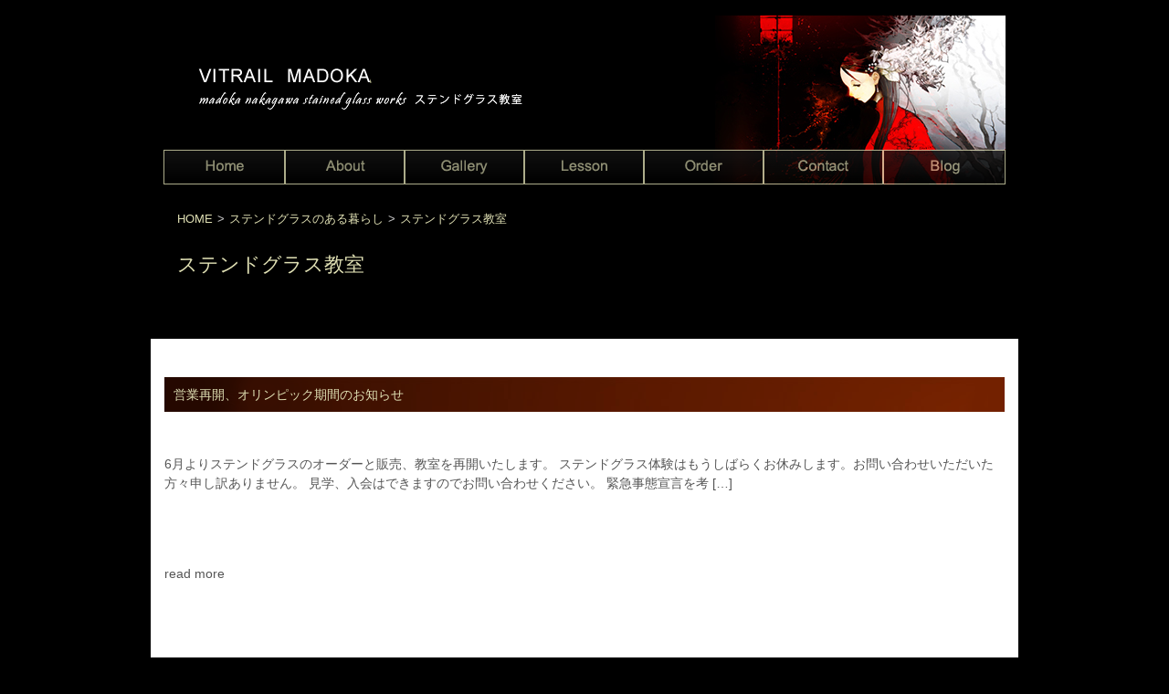

--- FILE ---
content_type: text/html; charset=UTF-8
request_url: https://stainedglass-en.com/category/blog/school/
body_size: 49246
content:
<!DOCTYPE html>
<html lang="ja"
	prefix="og: https://ogp.me/ns#" >
<head>
<meta charset="utf-8">
<meta http-equiv="X-UA-Compatible" content="IE=edge">
<meta name="viewport" content="width=device-width, initial-scale=1">
<!-- Global site tag (gtag.js) - Google Analytics -->
<script async src="https://www.googletagmanager.com/gtag/js?id=UA-122946177-1"></script>
<script>
  window.dataLayer = window.dataLayer || [];
  function gtag(){dataLayer.push(arguments);}
  gtag('js', new Date());

  gtag('config', 'UA-122946177-1');
</script>
	<title>ステンドグラス教室 | VITRAIL円 ステンドグラス</title>

		<!-- All in One SEO 4.1.0.3 -->
		<meta name="robots" content="noindex, max-snippet:-1, max-image-preview:large, max-video-preview:-1"/>
		<link rel="canonical" href="https://stainedglass-en.com/category/blog/school/" />
		<script type="application/ld+json" class="aioseo-schema">
			{"@context":"https:\/\/schema.org","@graph":[{"@type":"WebSite","@id":"https:\/\/stainedglass-en.com\/#website","url":"https:\/\/stainedglass-en.com\/","name":"VITRAIL\u5186 \u30b9\u30c6\u30f3\u30c9\u30b0\u30e9\u30b9","description":"\u30b9\u30c6\u30f3\u30c9\u30b0\u30e9\u30b9\u306e\u3054\u6ce8\u6587\u3068\u6559\u5ba4\u306f \u6771\u4eac\u306b\u3042\u308b\u30f4\u30a3\u30c8\u30a5\u30e9\u30a4\u30e6\u30fb\u30de\u30c9\u30ab\u3078","publisher":{"@id":"https:\/\/stainedglass-en.com\/#organization"}},{"@type":"Organization","@id":"https:\/\/stainedglass-en.com\/#organization","name":"VITRAIL\u5186 \u30b9\u30c6\u30f3\u30c9\u30b0\u30e9\u30b9","url":"https:\/\/stainedglass-en.com\/"},{"@type":"BreadcrumbList","@id":"https:\/\/stainedglass-en.com\/category\/blog\/school\/#breadcrumblist","itemListElement":[{"@type":"ListItem","@id":"https:\/\/stainedglass-en.com\/#listItem","position":"1","item":{"@id":"https:\/\/stainedglass-en.com\/#item","name":"\u30db\u30fc\u30e0","description":"\u30b9\u30c6\u30f3\u30c9\u30b0\u30e9\u30b9\u306e\u3054\u6ce8\u6587\u3068\u6559\u5ba4\u306f \u6771\u4eac\u306b\u3042\u308b\u30f4\u30a3\u30c8\u30a5\u30e9\u30a4\u30e6\u30fb\u30de\u30c9\u30ab\u3078","url":"https:\/\/stainedglass-en.com\/"},"nextItem":"https:\/\/stainedglass-en.com\/category\/blog\/#listItem"},{"@type":"ListItem","@id":"https:\/\/stainedglass-en.com\/category\/blog\/#listItem","position":"2","item":{"@id":"https:\/\/stainedglass-en.com\/category\/blog\/#item","name":"\u30b9\u30c6\u30f3\u30c9\u30b0\u30e9\u30b9\u306e\u3042\u308b\u66ae\u3089\u3057","url":"https:\/\/stainedglass-en.com\/category\/blog\/"},"nextItem":"https:\/\/stainedglass-en.com\/category\/blog\/school\/#listItem","previousItem":"https:\/\/stainedglass-en.com\/#listItem"},{"@type":"ListItem","@id":"https:\/\/stainedglass-en.com\/category\/blog\/school\/#listItem","position":"3","item":{"@id":"https:\/\/stainedglass-en.com\/category\/blog\/school\/#item","name":"\u30b9\u30c6\u30f3\u30c9\u30b0\u30e9\u30b9\u6559\u5ba4","url":"https:\/\/stainedglass-en.com\/category\/blog\/school\/"},"previousItem":"https:\/\/stainedglass-en.com\/category\/blog\/#listItem"}]},{"@type":"CollectionPage","@id":"https:\/\/stainedglass-en.com\/category\/blog\/school\/#collectionpage","url":"https:\/\/stainedglass-en.com\/category\/blog\/school\/","name":"\u30b9\u30c6\u30f3\u30c9\u30b0\u30e9\u30b9\u6559\u5ba4 | VITRAIL\u5186 \u30b9\u30c6\u30f3\u30c9\u30b0\u30e9\u30b9","inLanguage":"ja","isPartOf":{"@id":"https:\/\/stainedglass-en.com\/#website"},"breadcrumb":{"@id":"https:\/\/stainedglass-en.com\/category\/blog\/school\/#breadcrumblist"}}]}
		</script>
		<!-- All in One SEO -->

<meta name="keywords" content="ステンドグラス教室,東京,渋谷" />
<link rel='dns-prefetch' href='//oss.maxcdn.com' />
<link rel='dns-prefetch' href='//s.w.org' />
<link rel="alternate" type="application/rss+xml" title="VITRAIL円 ステンドグラス &raquo; フィード" href="https://stainedglass-en.com/feed/" />
<link rel="alternate" type="application/rss+xml" title="VITRAIL円 ステンドグラス &raquo; コメントフィード" href="https://stainedglass-en.com/comments/feed/" />
<link rel="alternate" type="application/rss+xml" title="VITRAIL円 ステンドグラス &raquo; ステンドグラス教室 カテゴリーのフィード" href="https://stainedglass-en.com/category/blog/school/feed/" />
<meta name="description" content="ステンドグラス教室 について VITRAIL円 ステンドグラス ステンドグラスのご注文と教室は 東京にあるヴィトゥライユ・マドカへ" />		<script type="text/javascript">
			window._wpemojiSettings = {"baseUrl":"https:\/\/s.w.org\/images\/core\/emoji\/13.0.1\/72x72\/","ext":".png","svgUrl":"https:\/\/s.w.org\/images\/core\/emoji\/13.0.1\/svg\/","svgExt":".svg","source":{"concatemoji":"https:\/\/stainedglass-en.com\/wordpress\/wp-includes\/js\/wp-emoji-release.min.js?ver=5.7.14"}};
			!function(e,a,t){var n,r,o,i=a.createElement("canvas"),p=i.getContext&&i.getContext("2d");function s(e,t){var a=String.fromCharCode;p.clearRect(0,0,i.width,i.height),p.fillText(a.apply(this,e),0,0);e=i.toDataURL();return p.clearRect(0,0,i.width,i.height),p.fillText(a.apply(this,t),0,0),e===i.toDataURL()}function c(e){var t=a.createElement("script");t.src=e,t.defer=t.type="text/javascript",a.getElementsByTagName("head")[0].appendChild(t)}for(o=Array("flag","emoji"),t.supports={everything:!0,everythingExceptFlag:!0},r=0;r<o.length;r++)t.supports[o[r]]=function(e){if(!p||!p.fillText)return!1;switch(p.textBaseline="top",p.font="600 32px Arial",e){case"flag":return s([127987,65039,8205,9895,65039],[127987,65039,8203,9895,65039])?!1:!s([55356,56826,55356,56819],[55356,56826,8203,55356,56819])&&!s([55356,57332,56128,56423,56128,56418,56128,56421,56128,56430,56128,56423,56128,56447],[55356,57332,8203,56128,56423,8203,56128,56418,8203,56128,56421,8203,56128,56430,8203,56128,56423,8203,56128,56447]);case"emoji":return!s([55357,56424,8205,55356,57212],[55357,56424,8203,55356,57212])}return!1}(o[r]),t.supports.everything=t.supports.everything&&t.supports[o[r]],"flag"!==o[r]&&(t.supports.everythingExceptFlag=t.supports.everythingExceptFlag&&t.supports[o[r]]);t.supports.everythingExceptFlag=t.supports.everythingExceptFlag&&!t.supports.flag,t.DOMReady=!1,t.readyCallback=function(){t.DOMReady=!0},t.supports.everything||(n=function(){t.readyCallback()},a.addEventListener?(a.addEventListener("DOMContentLoaded",n,!1),e.addEventListener("load",n,!1)):(e.attachEvent("onload",n),a.attachEvent("onreadystatechange",function(){"complete"===a.readyState&&t.readyCallback()})),(n=t.source||{}).concatemoji?c(n.concatemoji):n.wpemoji&&n.twemoji&&(c(n.twemoji),c(n.wpemoji)))}(window,document,window._wpemojiSettings);
		</script>
		<style type="text/css">
img.wp-smiley,
img.emoji {
	display: inline !important;
	border: none !important;
	box-shadow: none !important;
	height: 1em !important;
	width: 1em !important;
	margin: 0 .07em !important;
	vertical-align: -0.1em !important;
	background: none !important;
	padding: 0 !important;
}
</style>
	<link rel='stylesheet' id='wp-block-library-css'  href='https://stainedglass-en.com/wordpress/wp-includes/css/dist/block-library/style.min.css?ver=5.7.14' type='text/css' media='all' />
<link rel='stylesheet' id='jquery-smooth-scroll-css'  href='https://stainedglass-en.com/wordpress/wp-content/plugins/jquery-smooth-scroll/css/style.css?ver=5.7.14' type='text/css' media='all' />
<link rel='stylesheet' id='responsive-lightbox-tosrus-css'  href='https://stainedglass-en.com/wordpress/wp-content/plugins/responsive-lightbox/assets/tosrus/jquery.tosrus.min.css?ver=2.3.2' type='text/css' media='all' />
<link rel='stylesheet' id='sow-slider-slider-css'  href='https://stainedglass-en.com/wordpress/wp-content/plugins/so-widgets-bundle/css/slider/slider.css?ver=1.18.2' type='text/css' media='all' />
<link rel='stylesheet' id='sow-slider-default-53fd0f98de19-css'  href='https://stainedglass-en.com/wordpress/wp-content/uploads/siteorigin-widgets/sow-slider-default-53fd0f98de19.css?ver=5.7.14' type='text/css' media='all' />
<link rel='stylesheet' id='vkExUnit_common_style-css'  href='https://stainedglass-en.com/wordpress/wp-content/plugins/vk-all-in-one-expansion-unit/css/vkExUnit_style.css?ver=6.6.6' type='text/css' media='all' />
<link rel='stylesheet' id='font-awesome-css'  href='https://stainedglass-en.com/wordpress/wp-content/themes/lightning/library/font-awesome/4.7.0/css/font-awesome.min.css?ver=4.7.0' type='text/css' media='all' />
<link rel='stylesheet' id='lightning-design-style-css'  href='https://stainedglass-en.com/wordpress/wp-content/themes/lightning/design_skin/origin/css/style.css?ver=4.1.5' type='text/css' media='all' />
<style id='lightning-design-style-inline-css' type='text/css'>
/* ltg theme common*/.color_key_bg,.color_key_bg_hover:hover{background-color: #d7d7ac;}.color_key_txt,.color_key_txt_hover:hover{color: #d7d7ac;}.color_key_border,.color_key_border_hover:hover{border-color: #d7d7ac;}.color_key_dark_bg,.color_key_dark_bg_hover:hover{background-color: #333333;}.color_key_dark_txt,.color_key_dark_txt_hover:hover{color: #333333;}.color_key_dark_border,.color_key_dark_border_hover:hover{border-color: #333333;}
@media (min-width: 992px) { .siteContent .subSection { float:left;margin-left:0; } .siteContent .mainSection { float:right; } }
/*-------------------------------------------*/
/*	sidebar child menu display
/*-------------------------------------------*/
.localNav ul ul.children	{ display:none; }
.localNav ul li.current_page_ancestor	ul.children,
.localNav ul li.current_page_item		ul.children,
.localNav ul li.current-cat				ul.children{ display:block; }
.veu_color_txt_key { color:#333333 ; }.veu_color_bg_key { background-color:#333333 ; }.veu_color_border_key { border-color:#333333 ; }.btn-default { border-color:#d7d7ac;color:#d7d7ac;}.btn-default:focus,.btn-default:hover { border-color:#d7d7ac;background-color: #d7d7ac; }.btn-primary { background-color:#d7d7ac;border-color:#333333; }.btn-primary:focus,.btn-primary:hover { background-color:#333333;border-color:#d7d7ac; }
.mainSection .widget_vk_widget_pr_content { margin-bottom:0; } .pr-content { margin: 0 calc(50% - 50vw); padding: 6em calc(50vw - 50%); } .pr-content-title { background-color: transparent; font-weight: bold; padding: 0; } .pr-content-title { border-bottom: none; box-shadow: none; } @media (max-width: 767px) { .pr-content-title,.pr-content-title:first-child { margin-top: 30px; } }@media (min-width: 768px) {.pr-content-col-right { padding-left:2em; } .pr-content-col-left{ padding-right:2em; } } .pr-content-title:after { content: ""; line-height: 0; display: block; overflow: hidden; position: absolute; bottom: -1px; width: 0; border-bottom: none; } .pr_content_media_imgage { border: 1px solid #ccc; } .pr-content-btn { margin-top:3em; }
a { color:#333333 ; }a:hover { color:#d7d7ac ; }ul.gMenu a:hover { color:#d7d7ac; }.page-header { background-color:#d7d7ac; }h1.entry-title:first-letter,.single h1.entry-title:first-letter { color:#d7d7ac; }h2,.mainSection-title { border-top-color:#d7d7ac; }h3:after,.subSection-title:after { border-bottom-color:#d7d7ac; }.media .media-body .media-heading a:hover { color:#d7d7ac; }ul.page-numbers li span.page-numbers.current { background-color:#d7d7ac; }.pager li > a { border-color:#d7d7ac;color:#d7d7ac;}.pager li > a:hover { background-color:#d7d7ac;color:#fff;}footer { border-top-color:#d7d7ac; }dt { border-left-color:#d7d7ac; }@media (min-width: 768px){ ul.gMenu > li > a:hover:after, ul.gMenu > li.current-post-ancestor > a:after, ul.gMenu > li.current-menu-item > a:after, ul.gMenu > li.current-menu-parent > a:after, ul.gMenu > li.current-menu-ancestor > a:after, ul.gMenu > li.current_page_parent > a:after, ul.gMenu > li.current_page_ancestor > a:after { border-bottom-color: #d7d7ac ; } ul.gMenu > li > a:hover .gMenu_description { color: #d7d7ac ; }} /* @media (min-width: 768px) */
</style>
<link rel='stylesheet' id='lightning-origin-pro-style-css'  href='https://stainedglass-en.com/wordpress/wp-content/plugins/lightning-origin-pro/css/lightning_origin_pro.css?ver=2.2.0' type='text/css' media='all' />
<link rel='stylesheet' id='lightning-theme-style-css'  href='https://stainedglass-en.com/wordpress/wp-content/themes/lightning_child/style.css?ver=4.1.5' type='text/css' media='all' />
<script type='text/javascript' src='https://stainedglass-en.com/wordpress/wp-includes/js/jquery/jquery.min.js?ver=3.5.1' id='jquery-core-js'></script>
<script type='text/javascript' src='https://stainedglass-en.com/wordpress/wp-includes/js/jquery/jquery-migrate.min.js?ver=3.3.2' id='jquery-migrate-js'></script>
<script type='text/javascript' src='https://stainedglass-en.com/wordpress/wp-content/plugins/responsive-lightbox/assets/tosrus/jquery.tosrus.min.js?ver=2.3.2' id='responsive-lightbox-tosrus-js'></script>
<script type='text/javascript' src='https://stainedglass-en.com/wordpress/wp-includes/js/underscore.min.js?ver=1.8.3' id='underscore-js'></script>
<script type='text/javascript' src='https://stainedglass-en.com/wordpress/wp-content/plugins/responsive-lightbox/assets/infinitescroll/infinite-scroll.pkgd.min.js?ver=5.7.14' id='responsive-lightbox-infinite-scroll-js'></script>
<script type='text/javascript' id='responsive-lightbox-js-extra'>
/* <![CDATA[ */
var rlArgs = {"script":"tosrus","selector":"lightbox","customEvents":"","activeGalleries":"1","effect":"slide","infinite":"1","keys":"0","autoplay":"0","pauseOnHover":"0","timeout":"4000","pagination":"1","paginationType":"thumbnails","closeOnClick":"0","woocommerce_gallery":"0","ajaxurl":"https:\/\/stainedglass-en.com\/wordpress\/wp-admin\/admin-ajax.php","nonce":"69603a31f3"};
/* ]]> */
</script>
<script type='text/javascript' src='https://stainedglass-en.com/wordpress/wp-content/plugins/responsive-lightbox/js/front.js?ver=2.3.2' id='responsive-lightbox-js'></script>
<script type='text/javascript' src='https://stainedglass-en.com/wordpress/wp-content/plugins/so-widgets-bundle/js/jquery.cycle.min.js?ver=1.18.2' id='sow-slider-slider-cycle2-js'></script>
<script type='text/javascript' src='https://stainedglass-en.com/wordpress/wp-content/plugins/so-widgets-bundle/js/slider/jquery.slider.min.js?ver=1.18.2' id='sow-slider-slider-js'></script>
<!--[if lt IE 9]>
<script type='text/javascript' src='//oss.maxcdn.com/html5shiv/3.7.2/html5shiv.min.js?ver=5.7.14' id='html5shiv-js'></script>
<![endif]-->
<!--[if lt IE 9]>
<script type='text/javascript' src='//oss.maxcdn.com/respond/1.4.2/respond.min.js?ver=5.7.14' id='respond-js'></script>
<![endif]-->
<script type='text/javascript' src='https://stainedglass-en.com/wordpress/wp-content/themes/lightning/js/lightning.min.js?ver=4.1.5' id='lightning-js-js'></script>
<script type='text/javascript' src='https://stainedglass-en.com/wordpress/wp-content/plugins/lightning-advanced-unit/js/lightning-adv.min.js?ver=3.3.3' id='lightning_adv_unit_script-js'></script>
<link rel="https://api.w.org/" href="https://stainedglass-en.com/wp-json/" /><link rel="alternate" type="application/json" href="https://stainedglass-en.com/wp-json/wp/v2/categories/29" /><link rel="EditURI" type="application/rsd+xml" title="RSD" href="https://stainedglass-en.com/wordpress/xmlrpc.php?rsd" />
<link rel="wlwmanifest" type="application/wlwmanifest+xml" href="https://stainedglass-en.com/wordpress/wp-includes/wlwmanifest.xml" /> 
<meta name="generator" content="WordPress 5.7.14" />
<!-- [ VK All in one Expansion Unit OGP ] -->
<meta property="og:site_name" content="VITRAIL円 ステンドグラス" />
<meta property="og:url" content="https://stainedglass-en.com/blog/school/%e5%96%b6%e6%a5%ad%e5%86%8d%e9%96%8b%e3%80%81%e3%82%aa%e3%83%aa%e3%83%b3%e3%83%94%e3%83%83%e3%82%af%e6%9c%9f%e9%96%93%e3%81%ae%e3%81%8a%e7%9f%a5%e3%82%89%e3%81%9b/" />
<meta property="og:title" content="ステンドグラス教室 | VITRAIL円 ステンドグラス" />
<meta property="og:description" content="ステンドグラス教室 について VITRAIL円 ステンドグラス ステンドグラスのご注文と教室は 東京にあるヴィトゥライユ・マドカへ" />
<meta property="og:type" content="article" />
<!-- [ / VK All in one Expansion Unit OGP ] -->
<link rel="icon" href="https://stainedglass-en.com/wordpress/wp-content/uploads/2022/10/cropped-icon3-1-32x32.png" sizes="32x32" />
<link rel="icon" href="https://stainedglass-en.com/wordpress/wp-content/uploads/2022/10/cropped-icon3-1-192x192.png" sizes="192x192" />
<link rel="apple-touch-icon" href="https://stainedglass-en.com/wordpress/wp-content/uploads/2022/10/cropped-icon3-1-180x180.png" />
<meta name="msapplication-TileImage" content="https://stainedglass-en.com/wordpress/wp-content/uploads/2022/10/cropped-icon3-1-270x270.png" />

</head>
<body class="archive category category-school category-29 mobile-nav-btn-right sidebar-fix">
<header class="navbar siteHeader">
		<div class="container siteHeadContainer">
		<div class="navbar-header">
			<div class="description">ステンドグラスのご注文と教室は 東京にあるヴィトゥライユ・マドカへ</div>
			<h1 class="navbar-brand siteHeader_logo">
			<a href="https://stainedglass-en.com/"><span>
			<img src="https://stainedglass-en.com/wordpress/wp-content/uploads/2019/11/logo.png" alt="VITRAIL円 ステンドグラス" />			</span></a>
			</h1>
									  <a href="#" class="btn btn-default menuBtn menuClose menuBtn_right" id="menuBtn"><i class="fa fa-bars" aria-hidden="true"></i></a>
					</div>

		<div id="gMenu_outer" class="gMenu_outer"><nav class="menu-menu-1-container"><ul id="menu-menu-1" class="menu nav gMenu"><li id="menu-item-516" class="menu-item menu-item-type-post_type menu-item-object-page menu-item-home"><a href="https://stainedglass-en.com/"><strong class="gMenu_name"><span>　</span><img src="https://stainedglass-en.com/wordpress/wp-content/img/gnavi_01.png" width="42"></strong></a></li>
<li id="menu-item-16" class="menu-item menu-item-type-post_type menu-item-object-page"><a href="https://stainedglass-en.com/about/"><strong class="gMenu_name"><span>About</span><img src="https://stainedglass-en.com/wordpress/wp-content/img/gnavi_02.png" width="44"></strong></a></li>
<li id="menu-item-135" class="menu-item menu-item-type-taxonomy menu-item-object-gallery"><a href="https://stainedglass-en.com/gallery/lump/"><strong class="gMenu_name"><span>Gallery</span><img src="https://stainedglass-en.com/wordpress/wp-content/img/gnavi_03.png" width="51"></strong></a></li>
<li id="menu-item-515" class="menu-item menu-item-type-post_type menu-item-object-page"><a href="https://stainedglass-en.com/lesson/"><strong class="gMenu_name"><span>Lesson</span><img src="https://stainedglass-en.com/wordpress/wp-content/img/gnavi_04.png" width="51"></strong></a></li>
<li id="menu-item-26" class="menu-item menu-item-type-post_type menu-item-object-page"><a href="https://stainedglass-en.com/order/"><strong class="gMenu_name"><span>Order</span><img src="https://stainedglass-en.com/wordpress/wp-content/img/gnavi_05.png" width="42"></strong></a></li>
<li id="menu-item-25" class="menu-item menu-item-type-post_type menu-item-object-page"><a href="https://stainedglass-en.com/contact/"><strong class="gMenu_name"><span>Contact</span><img src="https://stainedglass-en.com/wordpress/wp-content/img/gnavi_06.png" width="56"></strong></a></li>
<li id="menu-item-30" class="menu-item menu-item-type-custom menu-item-object-custom"><a href="https://stainedglass-en.com/blog/"><strong class="gMenu_name"><span>Blog</span><img src="https://stainedglass-en.com/wordpress/wp-content/img/gnavi_07.png" width="33"></strong></a></li>
</ul></nav></div>	</div>
	</header>
<!-- [ .breadSection ] -->
<div class="section breadSection">
<div class="container">
<div class="row">
<ol class="breadcrumb" itemtype="http://schema.org/BreadcrumbList"><li id="panHome" itemprop="itemListElement" itemscope itemtype="http://schema.org/ListItem"><a itemprop="item" href="https://stainedglass-en.com/"><span itemprop="name"><i class="fa fa-home"></i> HOME</span></a></li><li itemprop="itemListElement" itemscope itemtype="http://schema.org/ListItem"><a itemprop="item" href="https://stainedglass-en.com/category/blog/"><span itemprop="name">ステンドグラスのある暮らし</span></a></li><li><span>ステンドグラス教室</span></li></ol>
</div>
</div>
</div>
<!-- [ /.breadSection ] --><div class="section page-header"><div class="container"><div class="row"><div class="col-md-12">
<h1 class="page-header_pageTitle">
ステンドグラス教室</h1>
</div></div></div></div><!-- [ /.page-header ] -->


<div class="section siteContent">
<div class="container">
<div class="row">
	
	
<div class="col-md-8 mainSection" id="main" role="main">

 
<div class="postList">	
<!--ランプのイントロ表示-->	
<div class="lump_intro clearfix"><div class="gallery_img_intro"><img src="https://stainedglass-en.com/wordpress/wp-content/img/tiffany_00_thumb.jpg" width="200" alt="ランプ"></div>
<div class="gallery_txt_intro">
<p>ランプは主にオブジェとして創作しています。</p>
<p>二つの流れがあり、ひとつはステンドランプに多用されているガラスの種類に寄らず様々なガラスでの製作によって、自然光と電球等の光源のどちらでも美しさを演出できるように製作したもの。</p>
<p>もう一方は部屋の灯かりを少し落とした空間でこそガラスの表情の豊かさと温かみをひきだされる作品をと考えております。</p>
</div>
</div>
	
<!--ランプのイントロ表示ここまで-->

<!--パネルのイントロ表示-->	
<div class="panel_intro clearfix"><div class="gallery_img_intro"><img loading="lazy" src="https://stainedglass-en.com/wordpress/wp-content/img/panel_00_thumb.jpg" alt="パネル" width="200" height="200"/></div>
<div class="gallery_txt_intro">
<p>パネルとは一般的には建築に施工されるパネルを指します。</p>
<p>パネルは自然光による透過での美しさを演出されることが多く、朝から晩、季節や天気により、時には微妙にあるいは複雑にその様相を変化させます。</p>
<p>円工房では光源が照明による絵画パネルと、自然光による建築パネルの二種類を制作しています。</p>
</div>
</div>
	
<!--パネルのイントロ表示ここまで-->
	
<!--ティファニーのイントロ表示-->	
<div class="tiffany_intro clearfix"><div class="gallery_img_intro"><img loading="lazy" class="block" src="https://stainedglass-en.com/wordpress/wp-content/uploads/2018/03/gallery_tifanny_top.jpeg" alt="ティファニー" width="200" height="200"/></div>
<div class="gallery_txt_intro">
<p>ステンドグラスにおいてのティファニーとは、現在もある宝飾品のティファニーの創設者の息子が、ステンドグラスウインドウの生産から捨てられたガラスの断片を利用しランプへと再生した作品の数々を指します。</p>
<p>独自にガラスを創造、さらに立体的な作品に有利なカッパーホイル技法を開発して、さまざまな機能と美しさを照明器具に取り入れたことで有名です。その優美な作品は自由に制作できるよう、型紙、型などが販売されていて、現在制作されているものはレプリカとなります。</p>
<p>ティファニーランプは一般的に、電球による光の透過時に一番美しく見えるガラス選びがスタンダードに見受けられますが、透過時を最優先した場合、自然光（非点灯時）でガラスの色合いが暗めになるといった難点がでることがあります。</p>
<p>円工房では、現代の生活のスタイルに合わせ、常に点灯できない方にも愉しんで頂きたく、スタンダードと、非点灯と点灯時両方で美しく見えるガラス選びの、二種類をお作りしています。</p>
</div>
</div>
	
<!--ティファニーのイントロ表示ここまで-->
	
<!--その他のイントロ表示-->	
<div class="others_intro clearfix"><div class="gallery_img_intro"><img loading="lazy" class="block" src="https://stainedglass-en.com/wordpress/wp-content/uploads/2018/03/gallery_others.jpg" alt="Others" width="200" height="200"/></div>
<div class="gallery_txt_intro">
<p>　</p>
</div>
</div>
	
<!--その他ーのイントロ表示ここまで-->	
	

  
        <article class="media">
<div id="post-1214" class="post-1214 post type-post status-publish format-standard hentry category-school category-experience">
<h1 class="media-heading entry-title"><a href="https://stainedglass-en.com/blog/school/%e5%96%b6%e6%a5%ad%e5%86%8d%e9%96%8b%e3%80%81%e3%82%aa%e3%83%aa%e3%83%b3%e3%83%94%e3%83%83%e3%82%af%e6%9c%9f%e9%96%93%e3%81%ae%e3%81%8a%e7%9f%a5%e3%82%89%e3%81%9b/">営業再開、オリンピック期間のお知らせ</a></h1>		
		<div class="media-body"><div class="expert"><a href="https://stainedglass-en.com/blog/school/%e5%96%b6%e6%a5%ad%e5%86%8d%e9%96%8b%e3%80%81%e3%82%aa%e3%83%aa%e3%83%b3%e3%83%94%e3%83%83%e3%82%af%e6%9c%9f%e9%96%93%e3%81%ae%e3%81%8a%e7%9f%a5%e3%82%89%e3%81%9b/" class="media-body_excerpt"><p>6月よりステンドグラスのオーダーと販売、教室を再開いたします。 ステンドグラス体験はもうしばらくお休みします。お問い合わせいただいた方々申し訳ありません。 見学、入会はできますのでお問い合わせください。 緊急事態宣言を考 [&hellip;]</p>
</a></div>
		<p><a href="https://stainedglass-en.com/blog/school/%e5%96%b6%e6%a5%ad%e5%86%8d%e9%96%8b%e3%80%81%e3%82%aa%e3%83%aa%e3%83%b3%e3%83%94%e3%83%83%e3%82%af%e6%9c%9f%e9%96%93%e3%81%ae%e3%81%8a%e7%9f%a5%e3%82%89%e3%81%9b/">read more</a></p>
</div>
</article>        <article class="media">
<div id="post-1178" class="post-1178 post type-post status-publish format-standard hentry category-blog category-school category-experience">
<h1 class="media-heading entry-title"><a href="https://stainedglass-en.com/blog/%e3%82%b3%e3%83%ad%e3%83%8a%e5%96%b6%e6%a5%ad%e8%87%aa%e7%b2%9b%e3%81%ae%e3%81%8a%e7%9f%a5%e3%82%89%e3%81%9b/">コロナ営業自粛のお知らせ  2021年4月25日～5月31日</a></h1>		
		<div class="media-body"><div class="expert"><a href="https://stainedglass-en.com/blog/%e3%82%b3%e3%83%ad%e3%83%8a%e5%96%b6%e6%a5%ad%e8%87%aa%e7%b2%9b%e3%81%ae%e3%81%8a%e7%9f%a5%e3%82%89%e3%81%9b/" class="media-body_excerpt"><p>新型コロナウイルス感染症拡大防止対策といたしまして、以下の期間の営業停止をさせていただくこととなりました。<br />
【営業停止期間】2020年4月1日より5月31日　営業再開につきましては、改めてホームページにてご案内させていただきます。</p>
</a></div>
		<p><a href="https://stainedglass-en.com/blog/%e3%82%b3%e3%83%ad%e3%83%8a%e5%96%b6%e6%a5%ad%e8%87%aa%e7%b2%9b%e3%81%ae%e3%81%8a%e7%9f%a5%e3%82%89%e3%81%9b/">read more</a></p>
</div>
</article>        <article class="media">
<div id="post-1085" class="post-1085 post type-post status-publish format-standard has-post-thumbnail hentry category-lump category-experience category-process">
<h1 class="media-heading entry-title"><a href="https://stainedglass-en.com/blog/production/process/stainedglass-lesson-2/">週刊ザテレビジョン９/14号　連載「Be Ambitous！」に掲載されました</a></h1>		
		<div class="media-left postList_thumbnail">
		<a href="https://stainedglass-en.com/blog/production/process/stainedglass-lesson-2/">
		<img width="1000" height="750" src="https://stainedglass-en.com/wordpress/wp-content/uploads/2018/10/中川大志ステンドグラス体験01-1.jpg" class="media-object wp-post-image" alt="中川大志ステンドグラス体験デザイン画" loading="lazy" srcset="https://stainedglass-en.com/wordpress/wp-content/uploads/2018/10/中川大志ステンドグラス体験01-1.jpg 1000w, https://stainedglass-en.com/wordpress/wp-content/uploads/2018/10/中川大志ステンドグラス体験01-1-60x45.jpg 60w, https://stainedglass-en.com/wordpress/wp-content/uploads/2018/10/中川大志ステンドグラス体験01-1-300x225.jpg 300w, https://stainedglass-en.com/wordpress/wp-content/uploads/2018/10/中川大志ステンドグラス体験01-1-768x576.jpg 768w" sizes="(max-width: 1000px) 100vw, 1000px" />		</a>
	</div>
		<div class="media-body"><div class="expert"><a href="https://stainedglass-en.com/blog/production/process/stainedglass-lesson-2/" class="media-body_excerpt"><p>週刊ザテレビジョンの連載「Be Ambitous!」の体験取材で、中川大志さんににお越しいただきました。オリジナルの作品を作りたいとのご希望で、はじめてのステンドグラスランプ作りに挑戦されました。デザイン画を描くところから仕上げまでとても集中して制作されました。前半の内容です。</p>
</a></div>
		<p><a href="https://stainedglass-en.com/blog/production/process/stainedglass-lesson-2/">read more</a></p>
</div>
</article>        <article class="media">
<div id="post-1028" class="post-1028 post type-post status-publish format-standard has-post-thumbnail hentry category-school category-experience category-process">
<h1 class="media-heading entry-title"><a href="https://stainedglass-en.com/blog/production/process/stainedglass-first-lesson/">ステンドグラス体験教室　1</a></h1>		
		<div class="media-left postList_thumbnail">
		<a href="https://stainedglass-en.com/blog/production/process/stainedglass-first-lesson/">
		<img width="400" height="363" src="https://stainedglass-en.com/wordpress/wp-content/uploads/2018/09/admin-ajax.jpg" class="media-object wp-post-image" alt="おやすみランプとオーナメント" loading="lazy" srcset="https://stainedglass-en.com/wordpress/wp-content/uploads/2018/09/admin-ajax.jpg 400w, https://stainedglass-en.com/wordpress/wp-content/uploads/2018/09/admin-ajax-50x45.jpg 50w, https://stainedglass-en.com/wordpress/wp-content/uploads/2018/09/admin-ajax-300x272.jpg 300w" sizes="(max-width: 400px) 100vw, 400px" />		</a>
	</div>
		<div class="media-body"><div class="expert"><a href="https://stainedglass-en.com/blog/production/process/stainedglass-first-lesson/" class="media-body_excerpt"><p>ステンドグラス体験教室で実際にお作りいただいた作品からのご紹介です。</p>
<p>体験のメニューから、オーナメントの「flower」とフットランプの｢おやすみランプ」をご紹介いたします。<br />
ステンドグラスに触れてみたい方、体験をしてみたい方へ、ご参考にして下さい。</p>
</a></div>
		<p><a href="https://stainedglass-en.com/blog/production/process/stainedglass-first-lesson/">read more</a></p>
</div>
</article>        <article class="media">
<div id="post-950" class="post-950 post type-post status-publish format-standard has-post-thumbnail hentry category-blog category-school category-handmade category-work">
<h1 class="media-heading entry-title"><a href="https://stainedglass-en.com/blog/stainedglass-lesson/">ステンドグラスとの出会い　生徒作品</a></h1>		
		<div class="media-left postList_thumbnail">
		<a href="https://stainedglass-en.com/blog/stainedglass-lesson/">
		<img width="1000" height="750" src="https://stainedglass-en.com/wordpress/wp-content/uploads/2018/09/キャンドルホルダー01.jpg" class="media-object wp-post-image" alt="ステンドグラスキャンドル" loading="lazy" srcset="https://stainedglass-en.com/wordpress/wp-content/uploads/2018/09/キャンドルホルダー01.jpg 1000w, https://stainedglass-en.com/wordpress/wp-content/uploads/2018/09/キャンドルホルダー01-60x45.jpg 60w, https://stainedglass-en.com/wordpress/wp-content/uploads/2018/09/キャンドルホルダー01-300x225.jpg 300w, https://stainedglass-en.com/wordpress/wp-content/uploads/2018/09/キャンドルホルダー01-768x576.jpg 768w" sizes="(max-width: 1000px) 100vw, 1000px" />		</a>
	</div>
		<div class="media-body"><div class="expert"><a href="https://stainedglass-en.com/blog/stainedglass-lesson/" class="media-body_excerpt"><p>ステンドグラス教室の日々の様子や生徒さんの作品をご紹介していきます。ステンドグラス教室の内容や、制作風景を載せていきますので、これからステンドグラスを始められる方へ参考にしていただければと思います。</p>
</a></div>
		<p><a href="https://stainedglass-en.com/blog/stainedglass-lesson/">read more</a></p>
</div>
</article>        <article class="media">
<div id="post-256" class="post-256 post type-post status-publish format-standard has-post-thumbnail hentry category-blog category-school">
<h1 class="media-heading entry-title"><a href="https://stainedglass-en.com/blog/vitrail/">はじめましてのステンドグラス教室</a></h1>		
		<div class="media-left postList_thumbnail">
		<a href="https://stainedglass-en.com/blog/vitrail/">
		<img width="950" height="636" src="https://stainedglass-en.com/wordpress/wp-content/uploads/2018/07/slide_2_2_02.jpg" class="media-object wp-post-image" alt="" loading="lazy" srcset="https://stainedglass-en.com/wordpress/wp-content/uploads/2018/07/slide_2_2_02.jpg 950w, https://stainedglass-en.com/wordpress/wp-content/uploads/2018/07/slide_2_2_02-68x45.jpg 68w, https://stainedglass-en.com/wordpress/wp-content/uploads/2018/07/slide_2_2_02-300x201.jpg 300w, https://stainedglass-en.com/wordpress/wp-content/uploads/2018/07/slide_2_2_02-768x514.jpg 768w" sizes="(max-width: 950px) 100vw, 950px" />		</a>
	</div>
		<div class="media-body"><div class="expert"><a href="https://stainedglass-en.com/blog/vitrail/" class="media-body_excerpt"><p>はじめまして。<br />
vitrail madoka（ヴィトライユ マドカ）は2017年7月にステンドグラス教室をはじめました。東京 神宮前にある工房です。</p>
<p>ステンドグラスを始めてあっという間に時流れ、はや20年が経ち&#8230;</p>
</a></div>
		<p><a href="https://stainedglass-en.com/blog/vitrail/">read more</a></p>
</div>
</article>    
  
  
  
</div><!-- [ /.postList ] -->


</div><!-- [ /.mainSection ] -->

<div class="col-md-3 col-md-offset-1 subSection sideSection">
<aside class="widget widget_vkexunit_post_list" id="vkexunit_post_list-6"><div class="veu_postList pt_0"><h1 class="widget-title subSection-title">最新記事</h1><div class="postList postList_miniThumb"><!-- [ .postList は近日削除されます ] -->
<div class="postList postList_item" id="post-1214">
		<div class="postList_body">
		<div class="postList_title entry-title"><a href="https://stainedglass-en.com/blog/school/%e5%96%b6%e6%a5%ad%e5%86%8d%e9%96%8b%e3%80%81%e3%82%aa%e3%83%aa%e3%83%b3%e3%83%94%e3%83%83%e3%82%af%e6%9c%9f%e9%96%93%e3%81%ae%e3%81%8a%e7%9f%a5%e3%82%89%e3%81%9b/">営業再開、オリンピック期間のお知らせ</a></div><div class="published postList_date postList_meta_items">2021.6.1</div>	</div><!-- [ /.postList_body ] -->
</div>
<!-- [ .postList は近日削除されます ] -->
<div class="postList postList_item" id="post-1178">
		<div class="postList_body">
		<div class="postList_title entry-title"><a href="https://stainedglass-en.com/blog/%e3%82%b3%e3%83%ad%e3%83%8a%e5%96%b6%e6%a5%ad%e8%87%aa%e7%b2%9b%e3%81%ae%e3%81%8a%e7%9f%a5%e3%82%89%e3%81%9b/">コロナ営業自粛のお知らせ  2021年4月25日～5月31日</a></div><div class="published postList_date postList_meta_items">2021.4.24</div>	</div><!-- [ /.postList_body ] -->
</div>
<!-- [ .postList は近日削除されます ] -->
<div class="postList postList_item" id="post-1085">
			<div class="postList_thumbnail">
		<a href="https://stainedglass-en.com/blog/production/process/stainedglass-lesson-2/">
			<img width="60" height="45" src="https://stainedglass-en.com/wordpress/wp-content/uploads/2018/10/中川大志ステンドグラス体験01-1-60x45.jpg" class="attachment-thumbnail size-thumbnail wp-post-image" alt="中川大志ステンドグラス体験デザイン画" loading="lazy" srcset="https://stainedglass-en.com/wordpress/wp-content/uploads/2018/10/中川大志ステンドグラス体験01-1-60x45.jpg 60w, https://stainedglass-en.com/wordpress/wp-content/uploads/2018/10/中川大志ステンドグラス体験01-1-300x225.jpg 300w, https://stainedglass-en.com/wordpress/wp-content/uploads/2018/10/中川大志ステンドグラス体験01-1-768x576.jpg 768w, https://stainedglass-en.com/wordpress/wp-content/uploads/2018/10/中川大志ステンドグラス体験01-1.jpg 1000w" sizes="(max-width: 60px) 100vw, 60px" />		</a>
		</div><!-- [ /.postList_thumbnail ] -->
		<div class="postList_body">
		<div class="postList_title entry-title"><a href="https://stainedglass-en.com/blog/production/process/stainedglass-lesson-2/">週刊ザテレビジョン９/14号　連載「Be Ambitous！」に掲載されました</a></div><div class="published postList_date postList_meta_items">2018.9.5</div>	</div><!-- [ /.postList_body ] -->
</div>
<!-- [ .postList は近日削除されます ] -->
<div class="postList postList_item" id="post-1028">
			<div class="postList_thumbnail">
		<a href="https://stainedglass-en.com/blog/production/process/stainedglass-first-lesson/">
			<img width="50" height="45" src="https://stainedglass-en.com/wordpress/wp-content/uploads/2018/09/admin-ajax-50x45.jpg" class="attachment-thumbnail size-thumbnail wp-post-image" alt="おやすみランプとオーナメント" loading="lazy" srcset="https://stainedglass-en.com/wordpress/wp-content/uploads/2018/09/admin-ajax-50x45.jpg 50w, https://stainedglass-en.com/wordpress/wp-content/uploads/2018/09/admin-ajax-300x272.jpg 300w, https://stainedglass-en.com/wordpress/wp-content/uploads/2018/09/admin-ajax.jpg 400w" sizes="(max-width: 50px) 100vw, 50px" />		</a>
		</div><!-- [ /.postList_thumbnail ] -->
		<div class="postList_body">
		<div class="postList_title entry-title"><a href="https://stainedglass-en.com/blog/production/process/stainedglass-first-lesson/">ステンドグラス体験教室　1</a></div><div class="published postList_date postList_meta_items">2018.9.5</div>	</div><!-- [ /.postList_body ] -->
</div>
<!-- [ .postList は近日削除されます ] -->
<div class="postList postList_item" id="post-950">
			<div class="postList_thumbnail">
		<a href="https://stainedglass-en.com/blog/stainedglass-lesson/">
			<img width="60" height="45" src="https://stainedglass-en.com/wordpress/wp-content/uploads/2018/09/キャンドルホルダー01-60x45.jpg" class="attachment-thumbnail size-thumbnail wp-post-image" alt="ステンドグラスキャンドル" loading="lazy" srcset="https://stainedglass-en.com/wordpress/wp-content/uploads/2018/09/キャンドルホルダー01-60x45.jpg 60w, https://stainedglass-en.com/wordpress/wp-content/uploads/2018/09/キャンドルホルダー01-300x225.jpg 300w, https://stainedglass-en.com/wordpress/wp-content/uploads/2018/09/キャンドルホルダー01-768x576.jpg 768w, https://stainedglass-en.com/wordpress/wp-content/uploads/2018/09/キャンドルホルダー01.jpg 1000w" sizes="(max-width: 60px) 100vw, 60px" />		</a>
		</div><!-- [ /.postList_thumbnail ] -->
		<div class="postList_body">
		<div class="postList_title entry-title"><a href="https://stainedglass-en.com/blog/stainedglass-lesson/">ステンドグラスとの出会い　生徒作品</a></div><div class="published postList_date postList_meta_items">2018.8.24</div>	</div><!-- [ /.postList_body ] -->
</div>
</div></div></aside><aside class="widget widget_categories" id="categories-3"><h1 class="widget-title subSection-title">カテゴリー</h1>
			<ul>
					<li class="cat-item cat-item-24 current-cat-parent current-cat-ancestor"><a href="https://stainedglass-en.com/category/blog/">ステンドグラスのある暮らし (6)</a>
<ul class='children'>
	<li class="cat-item cat-item-1"><a href="https://stainedglass-en.com/category/blog/ordermade/">オーダーメイド作品 (1)</a>
	<ul class='children'>
	<li class="cat-item cat-item-25"><a href="https://stainedglass-en.com/category/blog/ordermade/lump/">ステンドグラスランプ (1)</a>
</li>
	</ul>
</li>
	<li class="cat-item cat-item-29 current-cat"><a aria-current="page" href="https://stainedglass-en.com/category/blog/school/">ステンドグラス教室 (6)</a>
	<ul class='children'>
	<li class="cat-item cat-item-32"><a href="https://stainedglass-en.com/category/blog/school/experience/">体験教室 (4)</a>
</li>
	<li class="cat-item cat-item-31"><a href="https://stainedglass-en.com/category/blog/school/work/">生徒作品 (1)</a>
</li>
	</ul>
</li>
	<li class="cat-item cat-item-37"><a href="https://stainedglass-en.com/category/blog/production/">制作について (2)</a>
	<ul class='children'>
	<li class="cat-item cat-item-20"><a href="https://stainedglass-en.com/category/blog/production/process/">制作過程 (2)</a>
</li>
	</ul>
</li>
	<li class="cat-item cat-item-33"><a href="https://stainedglass-en.com/category/blog/day/">日々のこと (1)</a>
	<ul class='children'>
	<li class="cat-item cat-item-35"><a href="https://stainedglass-en.com/category/blog/day/handmade/">手作り日和 (1)</a>
</li>
	</ul>
</li>
</ul>
</li>
			</ul>

			</aside><aside class="widget widget_archive" id="archives-3"><h1 class="widget-title subSection-title">月間アーカイブ</h1>
			<ul>
					<li><a href='https://stainedglass-en.com/2021/06/'>2021年6月&nbsp;(1)</a></li>
	<li><a href='https://stainedglass-en.com/2021/04/'>2021年4月&nbsp;(1)</a></li>
	<li><a href='https://stainedglass-en.com/2018/09/'>2018年9月&nbsp;(2)</a></li>
	<li><a href='https://stainedglass-en.com/2018/08/'>2018年8月&nbsp;(1)</a></li>
	<li><a href='https://stainedglass-en.com/2018/07/'>2018年7月&nbsp;(1)</a></li>
			</ul>

			</aside></div><!-- [ /.subSection ] -->

	<div class="section for_sp gallery_notice">＊小さい画像をタップすると、画像を大きくご覧になれます。	</div>
	
<div class="section contact-gallery">
<h4>■お問い合わせ</h4>
<div class="pt_left10">
<p>ご質問やご予約は、<a href="../contact/">Contactの問い合わせフォーム</a>よりお申し込みください。<br>ご不明な点はお問い合わせください。
折り返しご連絡いたします。<br>見学のみの方も歓迎です。日時をご予約のうえ、おいでください。<br>
</p>
</div>
</div>	

	
</div><!-- [ /.row ] -->
</div><!-- [ /.container ] -->
</div><!-- [ /.siteContent ] -->
 <div class="section sectionBox siteContent_after">
    <div class="container ">
        <div class="row ">
            <div class="col-md-12 ">
            <aside class="widget widget_vkexunit_post_list" id="vkexunit_post_list-5"><div class="veu_postList pt_1"><h1 class="widget-title subSection-title">recent news</h1><ul class="postList"><li id="post-1214">

	<span class="published postList_date postList_meta_items">2021.6.1</span><span class="postList_terms postList_meta_items"><a href="https://stainedglass-en.com/category/blog/school/" rel="tag">ステンドグラス教室</a><a href="https://stainedglass-en.com/category/blog/school/experience/" rel="tag">体験教室</a></span><span class="postList_title entry-title"><a href="https://stainedglass-en.com/blog/school/%e5%96%b6%e6%a5%ad%e5%86%8d%e9%96%8b%e3%80%81%e3%82%aa%e3%83%aa%e3%83%b3%e3%83%94%e3%83%83%e3%82%af%e6%9c%9f%e9%96%93%e3%81%ae%e3%81%8a%e7%9f%a5%e3%82%89%e3%81%9b/">営業再開、オリンピック期間のお知らせ</a></span></li>
<li id="post-1178">

	<span class="published postList_date postList_meta_items">2021.4.24</span><span class="postList_terms postList_meta_items"><a href="https://stainedglass-en.com/category/blog/" rel="tag">ステンドグラスのある暮らし</a><a href="https://stainedglass-en.com/category/blog/school/" rel="tag">ステンドグラス教室</a><a href="https://stainedglass-en.com/category/blog/school/experience/" rel="tag">体験教室</a></span><span class="postList_title entry-title"><a href="https://stainedglass-en.com/blog/%e3%82%b3%e3%83%ad%e3%83%8a%e5%96%b6%e6%a5%ad%e8%87%aa%e7%b2%9b%e3%81%ae%e3%81%8a%e7%9f%a5%e3%82%89%e3%81%9b/">コロナ営業自粛のお知らせ  2021年4月25日～5月31日</a></span></li>
<li id="post-1085">

	<span class="published postList_date postList_meta_items">2018.9.5</span><span class="postList_terms postList_meta_items"><a href="https://stainedglass-en.com/category/blog/ordermade/lump/" rel="tag">ステンドグラスランプ</a><a href="https://stainedglass-en.com/category/blog/school/experience/" rel="tag">体験教室</a><a href="https://stainedglass-en.com/category/blog/production/process/" rel="tag">制作過程</a></span><span class="postList_title entry-title"><a href="https://stainedglass-en.com/blog/production/process/stainedglass-lesson-2/">週刊ザテレビジョン９/14号　連載「Be Ambitous！」に掲載されました</a></span></li>
</ul></div></aside><aside class="widget_text widget widget_custom_html" id="custom_html-4"><div class="textwidget custom-html-widget"><div class="home_sns_btn for_sp">
<a href="blog/"><img src="https://stainedglass-en.com/wordpress/wp-content/img/sns_btn_01.png" width="26" height="26" alt="blog"></a>
<a href="https://www.instagram.com/vitrailmadoka/?hl=ja"><img src="https://stainedglass-en.com/wordpress/wp-content/img/sns_btn_03.png" width="26" height="26" alt="instagram"></a>
<a href="mailto:madokakikivitrail@gmail.com"><img src="https://stainedglass-en.com/wordpress/wp-content/img/sns_btn_04.png" width="26" height="26" alt="mail"></a></div></div></aside>            </div>
        </div>
    </div>
</div>

<div class="footer_border"></div>
<footer class="section siteFooter">
    <div class="footerMenu">
       <div class="container">
                    </div>
    </div>
    <div class="container sectionBox">
        <div class="row ">
            <div class="col-md-4"><aside class="widget_text widget widget_custom_html" id="custom_html-2"><div class="textwidget custom-html-widget"><div class="footer_sitemap">
<dl class="sitemap_01">
<dt><a href="/about/">vitrail円について</a></dt>
<dd><a href="/about/">メッセージ</a></dd>
<dd><a href="/about/#concept">コンセプト</a></dd>
<dd><a href="/about/#bio">略歴</a></dd>
</dl>

<dl class="sitemap_02">
<dt><a href="/order/">オーダーメイド</a></dt>
<dd><a href="/order/#nagare">オーダーの流れ</a></dd>
<dd><a href="/order/#meyasu">お見積もりの目安</a></dd>
<dd><a href="/order/#glass">ガラスについて</a></dd>
</dl>

<dl class="sitemap_03">
<dt><a href="/gallery/lump/">作品紹介</a></dt>
<dd><a href="/gallery/lump/">ランプ</a></dd>
<dd><a href="/gallery/panel/">パネル</a></dd>
<dd><a href="/gallery/tiffany/">ティファニー</a></dd>
<dd><a href="/gallery/others/">others</a></dd>
</dl>

<dl class="sitemap_04">
<dt><a href="/contact/">コンタクト</a></dt>
<dd><a href="/contact/">お問い合わせ</a></dd>
<dd><a href="/contact/#map">地図</a></dd>
</dl>

<dl class="sitemap_05">
<dt><a href="/lesson/">ステンドグラス教室</a></dt>
<dd><a href="/lesson/">ごあいさつ</a></dd>
<dd><a href="/lesson/#annai">教室案内</a></dd>
<dd><a href="/lesson/#taiken">体験教室</a></dd>
</dl>

<dl class="sitemap_06">
<dt><a href="/blog/">Blog</a></dt>
</dl>

<dl class="sitemap_07">
<dt><a href="/link/">リンク</a></dt>
</dl>
</div>


</div></aside></div><div class="col-md-4"></div><div class="col-md-4"></div>        </div>
    </div><div class="text-center for_sp copyright_sp">Copyright ©Madoka Nakagawa, 2018 All right reserved.</div>
    <div class="container sectionBox copySection text-right">
          <img src="https://stainedglass-en.com/wordpress/wp-content/img/copyright.png" width="350" alt="Copyright ©Madoka Nakagawa, 2013 All right reserved."></div>
</footer>
			<a id="scroll-to-top" href="#" title="Scroll to Top">Top</a>
			<div id="fb-root"></div>
<script>(function(d, s, id) {
	var js, fjs = d.getElementsByTagName(s)[0];
	if (d.getElementById(id)) return;
	js = d.createElement(s); js.id = id;
	js.src = "//connect.facebook.net/ja_JP/sdk.js#xfbml=1&version=v2.9&appId=";
	fjs.parentNode.insertBefore(js, fjs);
}(document, 'script', 'facebook-jssdk'));</script>
	<script type='text/javascript' src='https://stainedglass-en.com/wordpress/wp-content/plugins/jquery-smooth-scroll/js/script.min.js?ver=5.7.14' id='jquery-smooth-scroll-js'></script>
<script type='text/javascript' src='https://stainedglass-en.com/wordpress/wp-includes/js/wp-embed.min.js?ver=5.7.14' id='wp-embed-js'></script>
<script type='text/javascript' id='vkExUnit_master-js-js-extra'>
/* <![CDATA[ */
var vkExOpt = {"ajax_url":"https:\/\/stainedglass-en.com\/wordpress\/wp-admin\/admin-ajax.php"};
/* ]]> */
</script>
<script type='text/javascript' src='https://stainedglass-en.com/wordpress/wp-content/plugins/vk-all-in-one-expansion-unit/js/all.min.js?ver=6.6.6' id='vkExUnit_master-js-js'></script>
</body>
</html>


--- FILE ---
content_type: text/css
request_url: https://stainedglass-en.com/wordpress/wp-content/uploads/siteorigin-widgets/sow-slider-default-53fd0f98de19.css?ver=5.7.14
body_size: 465
content:
.so-widget-sow-slider-default-53fd0f98de19 .sow-slider-base ul.sow-slider-images .sow-slider-image-wrapper {
  
  display: flex;
  align-items: center;
}
.so-widget-sow-slider-default-53fd0f98de19 .sow-slider-base .sow-slider-pagination li a {
  background: #ffffff;
}
.so-widget-sow-slider-default-53fd0f98de19 .sow-slider-base .sow-slide-nav {
  font-size: 25px;
}
.so-widget-sow-slider-default-53fd0f98de19 .sow-slider-base .sow-slide-nav a {
  color: #ffffff;
}

--- FILE ---
content_type: text/css
request_url: https://stainedglass-en.com/wordpress/wp-content/plugins/lightning-origin-pro/css/lightning_origin_pro.css?ver=2.2.0
body_size: 7424
content:
@charset "UTF-8";.mainSection-title i{position:relative;top:-2px}.headerTop{font-size:12px}.headerTop .headerTop_contactBtn{z-index:100}.headerTop .headerTop_contactBtn a:before{margin-right:7px;content:"\f003";font-family:FontAwesome}.headerTop .headerTop_contactBtn .btn{white-space:nowrap}.headerTop li.headerTop_tel .headerTop_tel_wrap:before{margin-right:7px;content:"\f095";font-family:FontAwesome}@media (max-width:991px){.headerTop_description{display:none}.headerTop{display:none}body.headerMenuOpen .headerTop{display:block}.headerTop{margin-bottom:20px}.headerTop .container{padding:0}.headerTop ul{margin-bottom:10px}.headerTop ul a:active,.headerTop ul a:focus,.headerTop ul a:hover{background-color:rgba(255,255,255,.2);-webkit-transition:background-color .4s;transition:background-color .4s}.headerTop .headerTop_tel{padding:0 15px}.headerTop .headerTop_tel_wrap{display:block;overflow:hidden;text-align:center;color:#999;margin-top:15px}.headerTop span.headerTop_tel_wrap{font-size:1.4em}.headerTop a.headerTop_tel_wrap{border-radius:4px;padding:6px 0;border:1px solid #d43f3a;background-color:#d9534f;color:#fff}.headerTop_contactBtn{text-align:center;padding:0 15px}.headerTop_contactBtn .btn{display:block}.headerTop .container{width:100%}}@media (min-width:992px){.headerTop{color:#666;background-color:#f9f9f9;margin-top:-10px;border-bottom:1px solid #f3f3f3}.headerTop .container{padding:0 15px;display:-webkit-box;display:-ms-flexbox;display:flex;overflow:visible}.headerTop .headerTop_description{position:relative;top:10px;display:block;margin:0;padding:7px 20px 18px 0;width:1000px;line-height:1.4em}.headerTop nav{position:relative;top:10px}.headerTop ul{display:-webkit-box;display:-ms-flexbox;display:flex;line-height:1.4em}.headerTop li a,.headerTop li span{padding:7px 15px;font-size:12px;white-space:nowrap;display:block}.headerTop li a:hover{background:0 0}.headerTop .headerTop_contactBtn{position:relative;top:10px}.headerTop .headerTop_contactBtn a.btn{border-top-left-radius:0;border-top-right-radius:0;font-size:14px}}.mainSection-title i{margin-right:8px}.row.flex_height:before{display:block;content:""}.media_post{display:block;overflow:hidden;position:relative;background-color:#fff;width:100%}.media_post .media_post_label_new{background:rgba(255,0,0,.8);color:#fff;font-size:10px;padding:60px 0 5px;position:absolute;left:-104px;top:-44px;text-align:center;width:200px;transform:rotate(-45deg);-ms-transform:rotate(-45deg);-moz-transform:rotate(-45deg);-webkit-transform:rotate(-45deg);-o-transform:rotate(-45deg)}.media_post .media_post_image{z-index:1;display:block;overflow:hidden}.media_post .media_post_image img{width:100%;height:auto;opacity:1;-webkit-transition:-webkit-transform .3s,-webkit-transform .6s;transition:-webkit-transform .3s,-webkit-transform .6s;transition:transform .3s,transform .6s;transition:transform .3s,transform .6s,-webkit-transform .3s,-webkit-transform .6s}.media_post .media_post_text{display:block;overflow:hidden}.media_post .media_post_text .media_post_meta{margin-bottom:2px;font-size:12px}.media_post .media_post_text .media_post_meta .media_post_date{opacity:.8;margin-right:8px}.media_post .media_post_text .media_post_meta .media_post_term{display:inline-block;font-size:10px;line-height:1.1em;color:#fff;padding:3px 1em 2px;position:relative;top:-1px;border-radius:1em}.media_post .media_post_text .media_post_meta .vcard.author{display:none}.media_post .media_post_text h4.media_post_title{background:0 0;padding:0;margin-bottom:2px;font-size:12px;-webkit-transition:font-size .6s,-webkit-transform .6s;transition:font-size .6s,-webkit-transform .6s;transition:font-size .6s,transform .6s;transition:font-size .6s,transform .6s,-webkit-transform .6s;overflow:hidden;text-overflow:ellipsis}.media_post .media_post_text .media_post_excerpt{display:none}.media_post:hover .media_post_image{background-color:#000}.media_post:hover .media_post_image img{-webkit-transform:scale(1.1);transform:scale(1.1);opacity:.5;-webkit-transition:opacity .6s,-webkit-transform .6s;transition:opacity .6s,-webkit-transform .6s;transition:opacity .6s,transform .6s;transition:opacity .6s,transform .6s,-webkit-transform .6s}.media_post_text{display:block;overflow:hidden}.media_post_text .media_post_title{margin:0}@media (min-width:768px){.flex_height{display:-webkit-box;display:-ms-flexbox;display:flex;-ms-flex-wrap:wrap;flex-wrap:wrap;-webkit-box-align:stretch;-ms-flex-align:stretch;align-items:stretch}.flex_height .flex_height_col{margin-bottom:25px;display:-webkit-box;display:-ms-flexbox;display:flex}}.media_post.image_card{margin-bottom:25px}.media_post.image_card .media_post_text{position:absolute;bottom:0;z-index:10;color:#fff;width:100%;background-color:rgba(0,0,0,.8);-webkit-transition:background-color .6s,-webkit-transform .6s;transition:background-color .6s,-webkit-transform .6s;transition:background-color .6s,transform .6s;transition:background-color .6s,transform .6s,-webkit-transform .6s;padding:10px 10px 10px 13px}.media_post.image_card .media_post_text .media_post_term{float:right}.media_post.image_card .media_post_title{line-height:1.3em;width:100%;white-space:nowrap;overflow:hidden;text-overflow:ellipsis}.media_post.image_card:hover .media_post_text{background-color:rgba(255,0,0,.6);-webkit-transition:background-color .6s,-webkit-transform .6s;transition:background-color .6s,-webkit-transform .6s;transition:background-color .6s,transform .6s;transition:background-color .6s,transform .6s,-webkit-transform .6s}@media (min-width:768px){.image_1st .media_post{margin-bottom:10px}.image_1st .media_post.first{float:left;width:66%}.image_1st .media_post.normal{float:right;width:32%}.image_1st .media_post.left{float:left;margin-right:2%}.image_1st .media_post.clear{clear:both}}.vertical_card{border:1px solid #e3e3e3}.vertical_card a{color:#333}.vertical_card .media_post_title{line-height:20px}.vertical_card .media_post_text{width:100%}.vertical_card.normal_image{padding:20px}.vertical_card.normal_image .media_post_image{margin-bottom:20px}.vertical_card.large_image .media_post_text{padding:20px}.vert_1 .vertical_card,.vert_large_image_1 .vertical_card{border-bottom:none}.vert_1 .col-sm-12:last-child .vertical_card,.vert_large_image_1 .col-sm-12:last-child .vertical_card{border-bottom:1px solid #e3e3e3}@media (max-width:767px){.vert_3 .vertical_card,.vert_large_image_3 .vertical_card{border-bottom:none}.vert_3 .flex_height_col:last-child .vertical_card,.vert_large_image_3 .flex_height_col:last-child .vertical_card{border-bottom:1px solid #e3e3e3}}.oblong_card{border:1px solid #e3e3e3}.oblong_card a{color:#333}.oblong_card .media_post_image{float:left}.oblong_card .media_post_image img{width:120px}.oblong_card .media_post_title{line-height:16px}.oblong_card.normal_image{padding:15px}.oblong_card.normal_image .media_post_text{padding-left:15px}.oblong_card.large_image .media_post_text{padding:10px 15px}.oblong_1 .oblong_card,.oblong_large_image_1 .oblong_card{border-bottom:none}.oblong_1 .col-sm-12:last-child .oblong_card,.oblong_large_image_1 .col-sm-12:last-child .oblong_card{border-bottom:1px solid #e3e3e3}.widget_ltg_media_authors h1{margin-bottom:10px}.author_outer{padding:20px 30px;text-align:center;display:block;overflow:hidden}.author_outer a{color:#333}.author_avatar{margin-bottom:15px}.author_caption{font-size:12px}@media (min-width:768px){.subSection .author_outer{width:100%}}

--- FILE ---
content_type: text/css
request_url: https://stainedglass-en.com/wordpress/wp-content/themes/lightning_child/style.css?ver=4.1.5
body_size: 46488
content:
@charset "utf-8";
/*
Theme Name: Lightning Child
Theme URI: 
Template: lightning
Description: 
Author: 
Tags: 
Version: 0.1.2
*/

body {
    font-family: "ヒラギノ角ゴ Pro W3", "Hiragino Kaku Gothic Pro", メイリオ, Meiryo, "ＭＳ Ｐゴシック", "MS PGothic", sans-serif;
    font-size: 14px;
    line-height: 1.42857143;
    color: #E0E0B4;
    background-color: #000;
}

.siteHeader {
    width: 100%;
    z-index: 1000;
    top: 0;
    background-color: #000;
    -webkit-box-shadow: 0 1px 3px rgba(0,0,0,.1);
    box-shadow: 0 1px 3px rgba(0,0,0,.1);
    margin-bottom: 0;
    min-height: 46px;
}

.for_sp {
	display:none;
}

@media (max-width: 991px){
.navbar-brand img {
    display: inline-block; 
    margin: 10px 0 0 20px;
}
.siteHeader {
    min-height: 135px;
}
.for_sp {
	display:inherit;
	}
.for_pc {
	display:none;
}
}

@media (min-width: 992px) {
.siteHeader .container {
    padding-top: 15px;
}
}

.widget_vkexunit_post_list{
	display:none;
}

.home .widget_vkexunit_post_list{
	display:inherit;
}

.for_sp {
	display:none;
}

/*サイトロゴ*/
@media (max-width: 991px){
.navbar-brand {
    float: left;
    text-align: center;
    padding: 10px 0 0 2%;
}

.for_sp {
	display:inherit;
	}
}

@media (min-width: 992px){
.navbar-header {
	float: none;
}
 
.navbar-brand {
    text-align: center;
    float: none;
}
 
.navbar-brand img {
    display: inline;
    text-align: center;
}
	
.pt_top20 {
		padding-top:5px;
	}
	p.kome_indent03 {
margin-bottom:0 !important;
	}
	p.pc_mb {
margin-bottom:1.3em !important;
	}
.home .navbar-brand img {
	margin-bottom:1.0em;
}
}

@media (min-width: 992px){
.navbar-header {
	background-image:url(https://stainedglass-en.com/wordpress/wp-content/img/hd_bk_01.png);
	background-repeat:no-repeat;
	background-position:bottom right;
}
	
body.home .navbar-header {
	background-image:none;
}
}

body.home .siteHeader {
	background-image:none;
}



/*ハンバーガーメニュー*/
@media (max-width: 991px){
.menuBtn.menuBtn_right {
   right: 0;
	margin-top:85px;
}
.gMenu_outer.itemOpen {
    display: block;
    margin-top: 10px;	
}
.nav>li {
    position: relative;
    display: block;
	border-bottom:1px solid #333;
}
.nav li a {
    color: #666666 !important;
}
.btn {
	border-radius:0;		
	}
}


/*グローバルメニュー*/
@media (min-width: 992px){
ul.gMenu {
    float: none;
    position: relative;
    left: 50%;
	width:922px;
    display: inline-block;
    text-align: center;
    -webkit-transform: translate(-50%, 0);
    transform: translate(-50%, 0);
	display:table;
	background-image:url(https://stainedglass-en.com/wordpress/wp-content/img/hd_bk.png);
	background-repeat:no-repeat;
	background-position:bottom right 2px;		
}
	
body.home ul.gMenu {
	background-image:none;
}

ul.gMenu a {
  background: -moz-linear-gradient(top, #141414, #010101);
  background: -webkit-linear-gradient(top, #141414, #010101);
  background: linear-gradient(to bottom, #141414, #010101);
  color:#E0E0B4;
	line-height:100%;
}

ul.gMenu>li {
   position: relative;
   float: none;
	border:1px solid #D7D7AD;
	display:table-cell;
	letter-spacing:1px;
	opacity:0.8;
	line-height:90%;
	width:131.4px;
}
	
ul.gMenu>li:last-child {
	width:134px;
}

ul.gMenu>li:first-child {
	width:134px;
}

ul.gMenu>li:hover {
-webkit-box-shadow: inset 0 0 13px 0 #D7D7AD;
-moz-box-shadow: inset 0 0 13px 0 #D7D7AD;
box-shadow: inset 0 0 13px 0 #D7D7AD;	
}

ul.gMenu>li:active {
-webkit-box-shadow: inset 0 0 13px 0 #D7D7AD;
-moz-box-shadow: inset 0 0 13px 0 #D7D7AD;
box-shadow: inset 0 0 13px 0 #D7D7AD;	
}
	
ul.gMenu>li.current-menu-parent>a:after, ul.gMenu>li.current-post-ancestor>a:after, ul.gMenu>li.current_page_ancestor>a:after, ul.gMenu>li.current_page_parent>a:after, ul.gMenu>li>a:hover:after {
    content: ".";
    line-height: 0;
    border-bottom: 0px;
    bottom: 0;
    display: block;
    overflow: hidden;
    position: absolute;
    width: 100%;
    left: 0;
}

ul.gMenu>li.current-menu-ancestor>a:after, ul.gMenu>li.current-menu-item>a:after, ul.gMenu>li.current-menu-parent>a:after, ul.gMenu>li.current-post-ancestor>a:after, ul.gMenu>li.current_page_ancestor>a:after, ul.gMenu>li.current_page_parent>a:after, ul.gMenu>li>a:hover:after {
    content: ".";
    line-height: 0;
    border-bottom:0px;
    bottom: 0;
    display: block;
    overflow: hidden;
    position: absolute;
    width: 100%;
    left: 0;
}
h1.navbar-brand {
	float: left;
}
}

@media (min-width: 768px){
.container {
    width: 94%;
    margin-right: auto;
    margin-left: auto;	
}
}	
@media (min-width: 1200px){
.container {
    width: 100%;
}
}
@media (min-width: 992px){
.container {
	width: 100%;
}
	.section02 {
		width:922px;
		margin:0 auto;
	}
	.navbar-header {
		width:922px;
		margin:0 auto !important;
	}
	.breadSection {
		width:922px;
		margin:0 auto !important;
	}
	.page-header {
		width:922px;
		margin:0 auto !important;
	}
.col-md-12 {
		width:922px;
		margin:0 auto !important;
	float:none !important;
}
.home .col-md-12 {
		width:950px;
		margin:0 auto !important;
	float:none !important;
	padding:0;
}
	.about_page {
		width:922px;
		margin:0 auto !important;
	}
	.tax-gallery .siteContent  {
		width:922px;
		margin:0 auto !important;
	}
}

@media (min-width: 992px){
ul.gMenu>li>a span {
    display:none;
}
}

@media (max-width: 991px){
ul.gMenu>li>a img {
    display:none;
}
}

ul.gMenu>li>a img {
	opacity:1;
}

	
.carousel{
	border-bottom: 0px;
}


/*サイトdexcription*/
.description {
	display:none;	
}

body.home .description {
	font-size:11px;
	color: #FFF;
	float:right;
	display:inherit;	
}

@media (max-width: 991px){
.description {
	display:none;
}
body.home .description {
	display:none;
}	
}

/*テキスト関係*/
dd, dt {
    padding-left: 0;
    border-left-width: 0px;
    border-left: none;
    margin-bottom: 0;
}



/*トップページヘッダー*/
@media (min-width: 992px){
div.navbar-header {
	padding-top:15px;
	}

h1.siteHeader_logo {
	padding-top:40px;
	padding-bottom:44px;
	}
	
.siteHeadContainer{
	padding-bottom:35px;
	}
.siteHeader_logo {
   padding-left:38px;
}	
}

/*トップページメインビジュアル*/
@media (min-width: 992px){
.carousel-inner {
    position: relative;
	width: 950px;
	margin:0 auto;
    overflow: hidden;
	margin-top:20px;
}
}

/*トップページメインビジュアル下テキスト*/
body.home .hentry .entry-body {
	text-align:center;
	font-size:12px;
	line-height:150%;
	padding:0;
}

body.home .siteContent {
    padding: 0;
}


/*トップページrecentnews*/
.widget_archive ul li a, .widget_categories ul li a, .widget_link_list ul li a, .widget_nav_menu ul li a, .widget_pages ul li a, .widget_vkexunit_post_lis ul li a {
    display: block;
    padding: 10px .5em 8px;
    border-bottom: 0px;
    color: #E0E0B4;
    -webkit-box-shadow: none;
    box-shadow: none;
}

body.home .postList_terms {
	display:none;
}

@media (min-width: 992px){
body.home .postList_date  {
	font-size:10px;
	float:left;
	margin-left:155px;
	width:6.0em;
	padding-top:0;
    /*color: #E0E0B4;*/
	color:#B8B999;
	word-wrap:nowrap;
}
	
body.home .veu_postList .postList_title {
    display: inline;
    /* clear: both; */
    /* margin: 3px 0 0; */
}

body.home .veu_postList ul.postList li {
    display: block;
    clear: both;
    overflow: hidden;
    margin: 0;
    padding: 8px 0;
    border-bottom: 0;
    line-height: 1.4em;
}

body.home .veu_postList {
    margin-bottom: 0px;
}	

body.home .widget_vkexunit_post_list {
	background-image:url(https://stainedglass-en.com/wordpress/wp-content/img/recentnews.png);
	background-repeat:no-repeat;
	background-position:0 5px;
}
	
body.home .widget_vkexunit_post_list a {
	float:left;
	font-size:12px;
    /*color: #E0E0B4;*/
	color:#B8B999;
    border-bottom: 0px;	
	padding-left:0;
}

body.home .widget_vkexunit_post_list li {
	clear:both;
}
	
body.home .widget_vkexunit_post_list li {
	clear:both;
}
	
body.home .widget_vkexunit_post_list h1 {
	display:none;
}	
}

@media (max-width: 991px){

body.home .widget_vkexunit_post_list h1 {
	border:none;
}

body.home .widget_vkexunit_post_list .subSection-title {
-webkit-box-shadow: none;	
text-align:center;
margin-bottom:35px;
}
	
body.home .veu_postList ul.postList {
    margin: 0 auto;
	text-align:center;
    padding: 0;
}
	
body.home .widget_vkexunit_post_list .subSection-title:after {
    border-bottom: none;
}

body.home .postList_date  {
	font-size:10px;
	float:none;
	margin-left:0;
	width:auto;
	padding-top:0;
   color: #E0E0B4;
	margin-right:0;
}
	
body.home .widget_vkexunit_post_list a {
	float:none;
	font-size:12px;
    color: #E0E0B4;	
    border-bottom: 0px;	
	padding-left:0;
	text-align:center;
}

.veu_postList ul.postList li {
    display: block;
    clear: both;
    overflow: hidden;
    margin: 0;
    padding:7px;
    border-bottom:none;
    line-height: 1.4em;
	text-align:center;
}	
}

/*トップページSNSボタン*/

.home_sns_btn {
	text-align:right;
}

.home_sns_btn img {
	margin-right:5px;
}

.home_sns_btn img.last_sns {
	margin-right:23px;
}

@media (max-width: 991px){
.home_sns_btn {
	display:none;
	}
	
.home .home_sns_btn {
	display:inherit;
	float:none;
	margin:0 auto 0 auto;
	text-align:center;
	padding-top:20px;
	}
}

@media (min-width: 768px) {
	.mainSection .widget {
		margin-bottom: 30px;
}}

/*フッター*/

.footer_sitemap dt {
	margin-bottom:10px;
	border-left:4px solid #adae93;
	padding-left:10px;
	font-weight:normal;
}

.footer_sitemap dd {
	margin-bottom:3px;
	padding-left:15px;	
}

footer {
	border-top:0px;
	background-color:#000;
	position:relative;
}

footer .copySection {
    border-top: 0px;
}

footer .footerMenu {
    border-top: 0px;
    border-bottom: 0px;
}

footer a  {
	/*color: #E0E0B4 !important;*/
	color: #B8B999 !important;
}

.footer_border {
	height:1px;
	border-top:1px solid #444440;
	margin:50px auto 0 auto;
	width:95%;
}

.page-id-19 .footer_border {
	display:none;
}

.page-id-21 .footer_border {
	display:none;
}

@media (min-width: 992px){
footer {
   width: 950px;
	margin:10px auto;
	padding:45px 0 0 20px;
	background-image:url(https://stainedglass-en.com/wordpress/wp-content/img/footer_img.png);
	background-repeat:no-repeat;
	background-position: right 20px top 25px;
	font-size:12px;
	min-height:410px;
}
	
.footer_sitemap {
	position:relative;
}

.footer_sitemap dt {
	margin-bottom:1.0em;
	font-weight:normal;
}

.footer_sitemap dd {
	margin-bottom:3px;
	padding-left:15px;
	font-size:11px;
}

.footer_border {
	border-top:1px solid #B3B38F;
	margin:50px auto 0 auto;
	width:922px;
}
	
dl.sitemap_01 {
	position:absolute;
	top:0;
	left:0;
	width:13.0em;
}

dl.sitemap_02 {
	position:absolute;	
	top:135px;
	left:0;
	width:11.0em;	
}

dl.sitemap_03 {
	position:absolute;	
	top:0px;
	left:200px;
	width:11.0em;	
}

dl.sitemap_04 {
	position:absolute;	
	top:135px;
	left:200px;
	width:11.0em;	
}

dl.sitemap_05 {
	position:absolute;	
	top:0px;
	left:390px;
	width:11.0em;	
}

dl.sitemap_06 {
	position:absolute;	
	top:135px;
	left:390px;
	width:11.0em;	
}

dl.sitemap_07 {
	position:absolute;	
	top:180px;
	left:390px;
	width:11.0em;	
}	

footer .copySection {
    border-top: 0px;
	position:absolute;
	top:350px;
	right:0px;
}
}

/*コンテンツページ ページタイトル*/

.page-header {
	background-color: #000;
}

.page-header {
    padding-bottom: 9px;
    margin: 0;
	border-bottom: 0px;
}

@media (min-width: 992px){
.page-header_pageTitle, h1.page-header_pageTitle:first-child {
    margin: 15px 0 !important;
    font-size: 23px;
    color:#E0E0B4 !important;	
}}

@media (max-width: 991px){
.page-header_pageTitle, h1.page-header_pageTitle:first-child {
    margin: 15px 0 70px 0 !important;
    font-size: 23px;
    color:#E0E0B4 !important;
}}

.tax-gallery h1.page-header_pageTitle:first-child {
    padding-bottom:7px;
}

/*コンテンツページ パン屑*/
.breadSection {
    border-bottom:0px;
	font-size:13px;
    color:#E0E0B4 !important;
	margin-left:20px;
}

.breadSection .breadcrumb span {
    font-size: 13px;
}

.breadSection  a  {
    color:#E0E0B4 !important;
}

.breadSection .fa {
	display:none;
}

@media (max-width: 991px){
.breadSection {
	font-size:13px;
   color:#E0E0B4 !important;
	margin-left:0px;
	background-color:#222;
	padding:5px 0;
	margin-top:0px;
}
}

/*コンテンツページ*/

@media (min-width: 992px){
.col-md-8 {
    width: 100%;
}
}

@media (min-width: 992px){
h1.page-header_pageTitle:first-child {
    margin: 20px 0  60px  0 !important;
    font-size: 22px;
    color: #E0E0B4 !important;
}
	
.page-id-23 h1.page-header_pageTitle:first-child {
    margin: 20px 0  60px  0 !important;
    font-size: 22px;
    color: #E0E0B4 !important;
	 padding-left:12px;
}
}

.entry-body h2 {
    background-color: #000;
    padding: 14px 10px 0 0;
    border-top: none;
    border-bottom: none;
	font-size:20px;
}

.entry-body h4 {
    padding: 10px 0 0 0;
    background-color: #000;
    border-radius: 4px;
	color:#AF8B84;
	margin-bottom:3px;
	font-size:14px;
}

.entry-body h3 {
    border-bottom: none;
    -webkit-box-shadow: none;
    box-shadow: none;
	font-size:16px;
   padding: 10px 0 0 0;
	margin-bottom:7px;	
}

.entry-body h3:after {
    border-bottom: none;
}

@media (min-width: 768px) {
.siteContent {
    padding-top: 0;
}
}

.siteContent {
    padding-top: 0;
}

.bk_gray {
	padding:0;
	background-color:#141414;
}

.bk_gray p {
	padding: 30px;
}

.bk_gray p {
	padding: 30px 10px;
}

.entry-body .bk_gray h2 {
	background-color:#141414;
	padding: 20px 20px 0 20px;
}

@media (min-width: 768px) {
	.about_img {
		width:900px;
	}
.bk_gray {
	padding:0;
	background-color:#141414;
	width:900px;
	margin:0 11px;
}
}


.txt_center {
	text-align:center;
}

.sideSection {
	display:none;
}

.entry-body .section {
	margin-bottom: 4.0em;
}

.entry-body .section02 {
	margin-bottom: 2.0em;
}

.txt_big {
	font-size:30px !important;
} 

.img_left {
	float:left;
}

.img_right {
	float:right;
}

/*コンテンツページ about*/

@media (min-width: 992px){
.bio_bk {
	background-image:url(https://stainedglass-en.com/wordpress/wp-content/img/bk_bio.jpg);
	background-repeat:no-repeat;
	background-position: top right 10px;
}
	.pt_l20 {
		padding-left:15px;
	}
}

.pt_l {
	padding-left:20px;
}

.bio_dl dl {
    display: table;
    width: auto;
	margin:0 0 20px 20px;
}
.bio_dl dt, .bio_dl dd {
    display: table-cell;
    padding: 0;
    vertical-align: top;
}

.bio_dl dt {
    width: 6.0em;
	font-weight:normal;
}
.bio_dl dd {
    width: auto;
}

@media (max-width: 991px){
.bio_dl dt {
    width: 5.0em;
	font-weight:normal;
}	
}	

@media (min-width: 992px){
.bio_img .img_left {
	margin-top:100px;
	width:300px;
	margin-left:65px;
}

.bio_img .img_right {
	margin-bottom:100px;
	margin-top:200px;
	width:300px;
	margin-right:65px;	
}

.bio_img img {
	margin-bottom:20px;
}
}

.about_page h4 {
	margin-top:2.0em;
} 

@media (max-width: 991px){
.bio_img .img_left {
	float:none;
	text-align:center;
}
	
.bio_img .img_right {
	float:none;
	text-align:center;	
}
}

.img_concept {
	text-align:center;
	margin-top:7px;
	padding-bottom:40px;
	width:75%;
	margin-left:auto;
	margin-right:auto;
}

.about_bk_gray {
	background-color:#141414;
	padding:30px 15px  10px 15px;
}

/*コンテンツ　コンタクト*/

.wpcf7 label {
	font-weight:normal;
	width:100%;
}
.wpcf7 span input{
        width: 100% !important;
		 border-radius: 0px !important;
}

.wpcf7 textarea.form-control {
    height: 8.0em !important;
	 border-radius: 0px !important;
}

.wpcf7-form p {
	margin-bottom:0.5em;
}

@media (min-width: 992px){
.contact_txt {
	width:55%;
	float:left;
	background-image:url(https://stainedglass-en.com/wordpress/wp-content/img/bk_contact.jpg);
	background-repeat:no-repeat;
	background-position: top -50px left;
	min-height:780px;
	padding-left:40px;
}
	
.contact_txt p {
	width:400px;
	}
	
.contact_form{
	width:35%;
	float:right;
	margin-right:70px;
}
	#contact_page {
		width:950px;
		margin:0 auto !important;
	}
}	

div.wpcf7-mail-sent-ok {
	border: 2px solid #333;
}

div.wpcf7-validation-errors, div.wpcf7-acceptance-missing {
    border: 2px solid #333;
}

.btn-primary {
    background-color: #d7d7ac;
    border-color: #333333;
	color:#000;
}
	


/*レッスン*/

.greetings_bk {
	background-image:url(https://stainedglass-en.com/wordpress/wp-content/img/lesson_img.png);
	background-repeat:no-repeat;
	background-position: bottom left;
	padding-top:55px;
	height:390px;
	background-size:100%;
}



	
.greetings p{
	margin-bottom:8px;
	margin-top:5px;
	line-height:143% !important;
}

.greetings {
	background-color:#000;
	width:530px;
	padding:10px;
}

@media (min-width: 991px){
.greetings_bk {
	width:900px;
	margin-left:11px;
}
}

.greetings h2 {
	float:left;
	margin:5px 0;
	padding:0;
	color:#AAA;
	letter-spacing:2px;
	font-size:16px;
}

.greetings h2 span {
	padding-left:20px;
	color:#333;
	font-size:13px;
	padding-top:-3px;
}

.greetings p.greetings_name {
	float:right;
	color:#AAA;
	padding-top:3px;
	font-size:15px;
}

.clear {
	clear:both;
}

.bk_beige {
	background-color:#725F49;
	padding:35px 0;
	width:965px;
	margin:0 auto;
}

@media (max-width: 991px){
.bk_beige {
	background-color:#725F49;
	padding:35px 15px;
	width:100%;
	margin:0 auto;
}
.page-id-19 .container {
}
.greetings h2 span {
	padding-left:7px;
	color:#333;
	font-size:13px;
	padding-top:-3px;
}
}

h2.bk_grade {
	background-image:url(https://stainedglass-en.com/wordpress/wp-content/img/grade_bk.png);
	background-repeat:no-repeat;
	background-position: top left;
	background-color:#732100;
	padding:5px 7px;
	margin:0;
}

@media (min-width: 992px){
	h2.bk_grade {
	/*background-image:url(https://stainedglass-en.com/wordpress/wp-content/img/grade_bk_2.png);*/
	background-image:url(https://stainedglass-en.com/wordpress/wp-content/img/grade_02.png);	
	background-repeat:no-repeat !important;
	background-position: top center;
	padding:5px 7px 5px 20px;
	width:904px;
	margin:0 auto !important;
	background-color:inherit;
}
	.bk_beige .section {
	width:auto;
	margin:0 auto !important;
}

	.bk_beige .section02 {
	width:880px;
	margin:0 auto 0 0;
}

	.bk_grade_box {
		background: linear-gradient(#000 50%, #755E46 50%);
	width:965px;
	margin:0 auto;
	}

	.pad_lr {
		padding-left:20px;
		padding-right:20px;
	}
	
	.page-id-19	h2.bk_grade {
	width:890px;	
	}
	
}

.lesson_img02 {
	margin:1.0em auto 2.0em auto;
}

@media (max-width: 991px){
.bk_beige {
	background-color:#725F49;
	padding:35px 15px 60px 15px;
	width:100%;
	margin:0 auto;
}
	
.bk_beige p {
	font-size:13.5px;
}

h2.bk_grade {
	padding:5px 15px;
}

.page-id-19 .bk_beige {
	margin-left:-15px;
	width:108%;
}

.page-id-19 .bk_grade {
	margin-left:-15px;
	width:108%;
}

.page-id-21 .bk_beige {
	margin-left:-15px;
	width:108%;
}

.page-id-21 .bk_grade {
	margin-left:-15px;
	width:108%;
}

.lesson_img02 {
		width:70%;
	}
	
}

#order_page h3 {
	font-size:18px;
	margin-left:0em;
}

#lesson_page h3 {
	font-size:14px;
}

.lesson_img {
	/*border-top:1px solid #AF9D73;*/
	padding:30px 20px 30px 40px;
}

.lesson_border {
	height:1px;
	border-top:1px solid #AF9D73;
	width:922px;
	margin:0 auto 0 -17px;
}

.lesson_img_area div:last-child {
	/*border-bottom:1px solid #AF9D73;*/
}

.lesson_img_area p {
	float:right;
	clear:both;
	margin-bottom:0;
	margin-top:-2.0em;
	text-align: right;
    margin-right: 110px;
	width:270px;
}

.lesson_img_area p.width500 {
	width:270px;
}

@media (max-width: 992px){
	.lesson_img_area p {
		margin-bottom:1.0em;
		width:auto;	
		float:right;
		text-align:right;
		margin-right:10%;
		margin-top:-47px;
}
	.lesson_img_area p.width500 {
		width:auto;	
		float:right;
		text-align:right;
		margin-right:10%;
		margin-top:-52px;
}
.lesson_border {
	height:1px;
	border-top:1px solid #AF9D73;
	width:100%;
	margin:0 auto;
}
}
	
	
.lesson_img  dl {
	width:270px;
	float:left;
	margin:0;
	padding:0;
}

.lesson_img  dl dt {
	margin-bottom:17px;
}

.lesson_table table {
	width:300px;
	float:left;
	margin-right:40px;
	margin-bottom:20px;
}

@media (min-width: 992px){
.lesson_table {
	padding-left:80px;
	}
}

.lesson_table table tr, td{
	border:1px solid #AF9D73 !important;
	text-align:center;
	padding:4px !important;
}

.lesson_table p {
	margin-top:35px;
}

#main a {
	color:#E0E0B4;
	text-decoration:underline;
}

@media (max-width: 991px){
.greetings {
	background-color:#000;
	width:90%;
	padding:15px 15px 35px 15px;
}
	
.greetings_bk {
	padding-top:50px;
	height:auto;
	padding-bottom:70px;
	background-position:top left;
	background-size:cover;
	margin-left:-15px;
}
	
.for_pc {
	display:none;
	}
	
.lesson_img dl {
    width: 90%;
    float: none;
    margin: 0 7% 0 3%;
    padding: 0 0 0 0;
}
.lesson_img dl dt {
	width:100%;
	margin-bottom:20px;
}
.lesson_img  dt img{
	width:100%;
}
.lesson_img  dd {
	padding-bottom:25px;
	float:left;
	width:70%;
}
.lesson_img {
	padding-bottom:0px;
}
.lesson_table table {
	width:90%;
	float:none;
	margin-right:0px;
	margin-bottom:20px;
}
.greetings p{
	margin-bottom:0;
	line-height:170% !important;
	font-size:12px;
}
.greetings h2 {
	float:left;
	margin:10px 0 15px 0;
	padding:0;
	color:#AAA;
	letter-spacing:2px;
	font-size:18px;
}
.greetings p.greetings_name {
	float:right;
	color:#AAA;
	padding-top:10px;
	font-size:14px;
}
}

/*オーダー*/

#order_nagare .order_box {
	background-color:#776654;
	padding:10px 10px 0 10px;
	margin-bottom:20px;
}

.mitsumori .order_box {
	padding:0 20px;
	background-color:#776654;
	margin-bottom:20px;
}

@media (min-width: 992px){
#order_nagare .order_box {
  margin-left:0px;
  margin-right:0px;
}
	
.mitsumori .order_box {
  margin-left:0;
  margin-right:0;
}	
.order_box  p {
	line-height:150%;
}
.order_box table td {
	line-height:140%;
}
	
	.color_pink img {
		
	}
}

.order_box table {
	border:none !important;
	background-color:#776654;
	margin:0 !important;
}

.order_box table tr {
	border:none !important;
}

.order_box table td {
	border:none !important;
	text-align:left;
	vertical-align:middle;
	padding:10px;
}

.order_box table th {
	border:none !important;
	text-align:left;
	font-weight:normal;
	white-space:nowrap;
	vertical-align:middle;
	width:11.0em;
	padding-left:8px;
	height:9.0em;
}

.order_box table th.th3 {
		height:10.0em;
}

.entry-body #order_page h4 {
	background-color:#725F49 !important;
	font-size:16px;
	margin-left:2px;
}

.order_box h5 {
	background-color:#776654;
	border:0px;
	font-size:16px;
	float:left;
	width:140px;
	margin:0;
	margin-left:8px;
	padding:0;
}

.order_box  p {
	width:685px;
	float:right;
}

.non_margin_top {
	margin-top:0 !important;
}

h2.big_shikaku {
	background-image:url(https://stainedglass-en.com/wordpress/wp-content/img/icon_order.png);
	background-repeat:no-repeat;
	background-position: top left;
	padding:10px 0 25px 78px;
	background-size:60px;
	background-color:#725F49;
	font-size:20px;
	border-bottom:1px solid #AF9D73;
	margin-top:50px;
}

@media (max-width: 991px){
h2.big_shikaku {
	background-image:url(https://stainedglass-en.com/wordpress/wp-content/img/icon_order.png);
	background-repeat:no-repeat;
	background-position: top 5px left;
	padding:3px 0 60px 80px;
	background-size:60px;
	background-color:#725F49;
	font-size:20px;
	border-bottom:1px solid #AF9D73;
	line-height:160%;
}	
	.sp_meyasu {
		margin-left:40px;
	}
	.kome_indent {
		text-indent:-1.5em;
		margin-left:1.5em;
		margin-bottom:0;
		margin-right:0;
		margin-top:0;
	}
		.kome_indent02 {
		text-indent:-1.0em;
		margin-left:1.0em;
	}
		.kome_indent03 {
		text-indent:-1.0em;
		margin-left:1.0em;
		margin-bottom:0;
		margin-right:0;
		margin-top:0;
	}
	.ml_20 {
		margin-left:10px !important;
	}
}

.txt_small {
	font-size:11px;
}

h2.big_shikaku .txt_small {
	font-size:14px;
}

.mitsumori .order_box  p {
	width:700px;
	float:right;
}

.mitsumori .order_table {
	width:620px;
	float:right;
	margin:0;
	padding:0;
	border:1px solid #000;
}

.mitsumori .order_box h5 {
	width:150px;
}

table.non_border td{
	border:0 !important;
	text-align:left;
	padding:2px 0 !important;
}

table.non_border{
	border:0 !important;
	margin:0;
}

table.pd2 td{
	padding:10px;
	vertical-align:top;
	line-height:170%;
}

table.order_nedan {
	width:500px;
	margin-top:-17px !important;
}

table.order_nedan td {
	padding:0 !important;
}

.color_pink {
	color:#AF8B84;
}

.order_img dl{
	float:left;
	text-align:center;
	width:270px;
	margin:30px 0 15px 0;
}

.order_img dl dd{
	font-size:12px;
}

.order_img {
	padding-bottom:0;
	padding-left:15px;
}

.order_img dl dt img {
	margin-bottom:10px;
}

table.non_border td.order_glass_td {
	width:19.0em;
	padding-left:1.0em !important;
}


.pd_left20{
	padding-left:20px;
}

@media (max-width: 991px){
table.non_border td.sp_pt {
		padding-top:1.8em !important;
	}
.order_box h5 {
	float:none;
	width:auto;
	margin:0 0 0.8em 0;
	padding:0;
}

.order_box  p {
	width:auto;
	float:none;
}
.mitsumori .order_box  p {
	width:auto;
	float:none;
}

.mitsumori .order_table {
	width:auto;
	float:none;
	margin-top:-3.0em;
	padding-bottom:15px;
}

.mitsumori .order_table td {
	border:0px solid  #AF9D73 !important;
	padding:5px;
	vertical-align:top;
}

.mitsumori .order_box h5 {
	width:auto;
}

table.order_nedan {
	display:none;
}
	
table.order_nedan td.td_bk_beige {
	background-color:#AF9D73;
	}

.order_img_table td {
	width:100% !important;
	display:block !important;
	}

table.pd2 td{
	padding:5px 0;
	vertical-align:top;
	line-height:170%;
}

.order_img dl{
	float:none;
	text-align:center;
	width:100%;
	margin:30px 0 0 0;
}


.pd_left20{
	padding-left:0px;
}
	
.order_box table {
	border:none !important;
	background-color:#776654;
	margin-bottom:10px;
}

.order_box table tr {
	border:none !important;
}

.order_box table td {
	border:none !important;
	text-align:left;
	line-height:160%;
	padding:10px 5px !important;
	width:100%;
	display:block;
	vertical-align:top;
	height:auto;
}

.order_box table th {
	border:none !important;
	text-align:left;
	font-weight:normal;
	white-space:nowrap;
	width:100%;
	display:none;
	padding:10px;
	height:auto;
}
	
.order_box table.order_nedan{
	margin-top:-20px;
}
	
.order_box table.order_nedan td.sp_td01 {
	padding-bottom:8px !important;
	border-bottom:1px solid #AF9D73 !important;
}
	
.mitsumori .order_box table.order_nedan td {
	width:auto;
	display:inherit;
	border:0px;
}
	
.mitsumori .order_box table.order_nedan th {
	width:auto;
	display:inherit;
	border:0px;	
}
	
.order_box table th.th3 {
	height:auto;
}
	
table.nedan_sp td {
	display:table-cell !important;
	width:auto !important;
	border:1px solid #AF9D73 !important;
	}

.nedan_sp_area p {
	margin:0 !important;
	}

.nedan_sp_area {
	margin-top:-4.0em !important;
	}

table.nedan_sp {
	margin-top:-3.0em !important;
	margin-bottom:8px;
	}

.order_box {
	padding-left:8px !important;
	padding-right:2px !important;
	padding-bottom:8px !important;
	}

.sp_sougaku {
	margin-left:1.0em;
	display:block;
	margin-top:-1.2em;
	margin-bottom:-1.2em;
	}
.sp_sougaku02 {
	margin-left:1.0em;
	display:block;
	margin-top:-1.2em;
	margin-bottom:0;
	}
.add_op {
	display:block;
	}
.td_mid {
	vertical-align:middle !important;		
	}
table.pd2 td.td_ml {
	padding-left:30px !important;		
	}	
#order_page h3 {
    font-size: 18px;
    margin-left: 0;
	 padding-top:2.0em;
	margin-bottom:1.2em;
}
	
#order_page h3.sp_nonp {
	 padding-top:0;
}
.siteContent_after {
		display:none !important;
	}
.home .siteContent_after {
		display:inherit !important;
	}
.entry-body {
    padding-bottom: 0;
}
.sectionBox {
    padding-top: 0em;
}
.entry-body .section:last-child {
    margin-bottom: 0em;
}
	footer {
		padding-top:2.0em;
	}


}

/*ブログ*/

.media_post_label_new{
	display:none;	
}

.vertical_card {
    border: 0px;
}

.media_post {
    display: block;
    overflow: hidden;
    position: relative;
	background-color: #000;
}

body.category-blog .sideSection{
	display:inherit !important;
	width:220px;
	padding-top:25px;
}

body.category-blog .sideSection .widget_categories {
	display:inherit !important;
}

body.category-blog .sideSection .widget_vkexunit_post_list {
	display:inherit !important;
}

body.category-blog .veu_postList .postList_date {
	display:none !important;	
}

body.category-blog .veu_postList .postList_miniThumb .postList_item {
    display: block;
    overflow: hidden;
    clear: both;
    position: relative;
    padding: 0;
    border-bottom: none;
    margin-bottom: 5px;
}

body.date .sideSection{
	display:inherit !important;
	width:220px;
	padding-top:25px;
}

body.date .sideSection .widget_categories {
	display:inherit !important;
}

body.date .sideSection .widget_vkexunit_post_list {
	display:inherit !important;
}

body.date .veu_postList .postList_date {
	display:none !important;	
}

body.date .veu_postList .postList_miniThumb .postList_item {
    display: block;
    overflow: hidden;
    clear: both;
    position: relative;
    padding: 0;
    border-bottom: none;
    margin-bottom: 5px;
}




body.single .sideSection{
	display:inherit !important;
	width:220px;
	padding-top:25px;
}

body.single .sideSection .widget_categories {
	display:inherit !important;
}

body.single .sideSection .widget_vkexunit_post_list {
	display:inherit !important;
}

body.single .veu_postList .postList_date {
	display:none !important;	
}

body.single .veu_postList .postList_miniThumb .postList_item {
    display: block;
    overflow: hidden;
    clear: both;
    position: relative;
    padding: 0;
    border-bottom: none;
    margin-bottom: 5px;
}






body.single-post .breadcrumb li:nth-child(3) {
	display:none;
}

body.single-post .page-header_pageTitle {
	display:none;
}

body.single-post .sideSection{
	display:inherit;
}

span.media_post_term {
	display:none !important;	
}

body.category-blog a{
	text-decoration:none !important;		
}

.single .entry-body {
	color:#333;
}

@media (min-width: 992px){
body.category-blog #main {
    width: 700px;
	float: left;
}
body.single-post #main {
    width: 700px;
    float: left;
}
body.category-blog .siteContent .row {
    width:950px;
	margin:0 auto !important;
}
body.single .siteContent .row {
    width:950px;
	margin:0 auto !important;
}
body.category .siteContent .row {
    width:950px;
	margin:0 auto !important;
}
body.date .siteContent .row {
    width:950px;
	margin:0 auto !important;
}
body.date #main {
    width: 700px;
	float: left;
}
}

.media .postList_thumbnail {
    width: 100%;
    margin-bottom: .5em;
    padding-right: 0;
    display: block;
    overflow: hidden;
    float: none;
}

.media .postList_thumbnail a {
    position: relative;
    display: block;
    overflow: hidden;
    border: 0px;
}

.media .postList_thumbnail img {
    width: 100%;
    height: auto;
    border: 0px;
}

.media .media-heading {
	font-size: 14px;
    line-height: 1.3em;
    margin-top: 0;
    margin-bottom: 1.5em;
    font-weight: normal;
}

.media-body .expert{
	font-size: 13px;
	margin:2.0em 0 6.0em 0;
	line-height:160%;
}

.media {
    border-bottom: 1px solid #333;
	border-bottom:none;
    padding: 3.0em 0 5.0em 0;
    margin-top: 0;
}

.sideSection .postList_thumbnail {
    display:none;
}

.sideSection .entry-meta_items {
    display:none;
}

.sideSection .widget_categories {
    display:none;
}

.sideSection .widget_archive {
    display:none;
}


.subSection-title {
    border-bottom: none;
    -webkit-box-shadow:none;
    box-shadow:none;
	padding:0;
}

.subSection-title:after {
    border-bottom:none;
}

.widget .subSection-title {
    margin-top: 0;
    font-size: 12px;
	font-weight:bold;
	color:#a39e83;
}

.sideSection .media {
    border-top: none;
	border-bottom:none;
    padding: 0 0 0 5px;
    margin-top: 0;
 	color:#333;	
}

.sideSection .media a {
 	color:#333 !important;
}

.sideSection .media li{
 	margin:0;
	padding:0;
}

.entry-meta_updated {
display:none;
}

.entry-meta_items.published:before {
display:none;
}

.entry-meta_items_author {
display:none;
}

.entry-meta_items_term {
display:inherit;
}

.entry-meta_items_term a{
background-color:#FFF !important;
}

.entry-meta_items_term .btn-xs{
padding:0 5px 0 0;
}

.entry-meta-dataList {
display:none;
}

.pager {
	display:none;
}

.mainSection header {
    position: relative;
    border-bottom: none;
}

body.category-blog .siteContent .row {
	background-color:#FFF;
}

body.category-blog .contact-gallery {
	display:none;
}

body.category .siteContent .row {
	background-color:#FFF;
}

body.date .siteContent .row {
	background-color:#FFF;
}

body.category .contact-gallery {
	display:none;
}


body.single .siteContent .row {
	background-color:#FFF;
	padding-top:30px;
}

body.single .contact-gallery {
	display:none;
}

body.category-blog p {
	color:#555 !important;
}

body.category-blog .siteContent .row a {
    text-decoration: none !important;
	color:#555 !important;	
}

body.single p {
	color:#555 !important;
}

body.single .siteContent .row a {
    text-decoration: none !important;
	color:#555 !important;	
}

body.category p {
	color:#555 !important;
}

body.category .siteContent .row a {
    text-decoration: none !important;
	color:#555 !important;	
}

body.category .siteContent .row h1 a {
    text-decoration: none !important;
	color:#E0E0B4 !important;	
}


body.date p {
	color:#555 !important;
}

body.date .siteContent .row a {
    text-decoration: none !important;
	color:#555 !important;	
}

body.date .siteContent .row h1 a {
    text-decoration: none !important;
	color:#E0E0B4 !important;	
}

body.date .contact-gallery {
    display:none;
}


h1.entry-title {
    font-size: 16px;
	background-image:url(https://stainedglass-en.com/wordpress/wp-content/img/grade_bk.png);
	background-repeat:no-repeat;
	background-position: top left;
	background-color:#732100;
	padding:10px;
	margin:0;
	color: #E0E0B4;	
}

body.category-blog .siteContent .row h1 a {
    text-decoration: none !important;
	color: #E0E0B4 !important;	
}
body.category-blog .siteContent .row {
    margin-right: 0px;
    margin-left: 0px;
}

body.date .siteContent .row h1 a {
    text-decoration: none !important;
	color: #E0E0B4 !important;	
}
body.date .siteContent .row {
    margin-right: 0px;
    margin-left: 0px;
}

/*ギャラリー*/

body.tax-gallery .breadcrumb li:nth-child(2) {
	display:none;
}

body.tax-gallery .sideSection {
	display:inherit;
	margin-top:-20px;
}

.lump_intro, .panel_intro, .tiffany_intro, .others_intro {
	display:none;
}

body.term-tiffany .tiffany_intro {
	display:inherit;
}

body.term-lump .lump_intro {
	display:inherit;
}

body.term-panel .panel_intro {
	display:inherit;
}

body.term-others .others_intro {
	display:inherit;
}

.gallery_side{
	background-color:#141414;
}

.tax-gallery #main .archive-header {
	background-color:#141414;
}

.tax-gallery .postList div {
	background-color:#141414;
}

@media (min-width: 992px){
body.tax-gallery #main {
	width:700px;
	float:right;
	}
}

.gallery_side dl {
     border-top:1px solid #D7D7AD;
}
.gallery_side dt {
    border:1px solid #D7D7AD;
	border-bottom:none;
	border-top:none;
	text-align:center;
}

.gallery_side dt a {
    width:100%;
	padding:5px 0;
	display:block;
	color: #E0E0B4;
}

.gallery_side dt a:hover {
    text-decoration:none;
    -webkit-box-shadow: inset 0 0 13px 0 #D7D7AD;
    -moz-box-shadow: inset 0 0 13px 0 #D7D7AD;
    box-shadow: inset 0 0 13px 0 #D7D7AD;	
}

.gallery_side dd {
    border:1px solid #D7D7AD;
	padding-right:3px;
}

.gallery_side ul {
    text-align:center;
	color:#222;
	margin:0;
	padding-left:20px;
}

.gallery_side ul li {
    list-style-type:none;
	margin:3px 0;
	padding:3px 0;
	background-color: #D7D7AD;
	width:100%;
}

.gallery_side ul li a:hover {
	color:#333;
	text-decoration:none;
}

.post-147 {
	display:none;
}

.post-149 {
	display:none;
}

.post-150 {
	display:none;
}

.post-389 {
	display:none;
}

body.tax-gallery h2 {
	background-color:#141414;
    padding: 0;
    border-top: none;
    border-bottom: none;
	font-size:20px !important;
	margin:0;
}

body.tax-gallery h2 span {
    font-size:10px;
}

.gallery_section .hentry{
    border: 1px solid #D7D7AD;	
	padding:15px;
	margin-bottom:5px;
}

.gallery_section .hentry .gallery_img {
    float:right;
	width:200px;
	text-align:right;
}

.gallery_section .hentry .gallery_txt {
    float:left;
	width:420px;
}

.gallery_img_intro {
    float:right;
	text-align:center;
	margin:0;
	width:200px;
}

.tiffany_intro .gallery_img_intro {
	margin-top:10.0em;
}

.gallery_txt_intro {
    float:none;
	width:420px;
}

.gallery_txt_intro p {
	line-height:160%;
}

.gallery_section .hentry .gallery_txt p {
    margin-bottom:0;
	line-height:160%;
}

.gallery_section .hentry ul.gallery_lightbox {
    float:right;
	margin:0 0 10px 0;
	padding:0;	
}

.gallery_section .hentry ul.gallery_lightbox li {
    list-style-type:none;
	display:inline;
	margin:0 5px 0 0 ;
	padding:0;
}

.panel_intro {
    border: 1px solid #D7D7AD;	
	padding:15px;
	margin-bottom:5px;
}

.panel_intro .gallery_img {
    float:right;
	width:200px;
	text-align:right;
}

.panel_intro .gallery_txt {
    float:left;
	width:420px;
}

.panel_intro .gallery_txt p {
    margin-bottom:0;
}


.lump_intro {
    border: 1px solid #D7D7AD;	
	padding:15px;
	margin-bottom:5px;
}

.lump_intro .gallery_img {
    float:right;
	width:200px;
	text-align:right;
}

.lump_intro .gallery_txt {
    float:left;
	width:420px;
}

.lump_intro .gallery_txt p {
    margin-bottom:0;
}




.tiffany_intro {
    border: 1px solid #D7D7AD;	
	padding:15px;
	margin-bottom:5px;
}

.tiffany_intro .gallery_img {
    float:right;
	width:200px;
	text-align:right;
}

.tiffany_intro .gallery_txt {
    float:left;
	width:420px;
}

.tiffany_intro .gallery_txt p {
    margin-bottom:0;
}



.others_intro {
    border: 1px solid #D7D7AD;	
	padding:15px;
	margin-bottom:5px;
}

.others_intro .gallery_img {
    float:right;
	width:200px;
	text-align:right;
}

.others_intro .gallery_txt {
    float:left;
	width:420px;
}

.others_intro .gallery_txt p {
    margin-bottom:0;
}


#side_lump, #side_tiffany, #side_panel, #side_others {
	display:none;
}

body.term-others #side_others {
	display:inherit !important;
}

body.term-others #side_lump_dt {
    border-bottom: 1px solid #D7D7AD;
}

body.term-others #side_panel_dt {
    border-bottom: 1px solid #D7D7AD;
}

body.term-others #side_tiffany_dt {
    border-bottom: 1px solid #D7D7AD;
}


body.term-lump #side_lump {
	display:inherit !important;
}

body.term-lump #side_panel_dt {
    border-bottom: 1px solid #D7D7AD;
}

body.term-lump #side_tiffany_dt {
    border-bottom: 1px solid #D7D7AD;
}

body.term-lump #side_others_dt {
    border-bottom: 1px solid #D7D7AD;
}

.term-panel #side_panel {
	display:inherit !important;
}

body.term-panel #side_lump_dt {
    border-bottom: 1px solid #D7D7AD;
}

body.term-panel #side_tiffany_dt {
    border-bottom: 1px solid #D7D7AD;
}

body.term-panel #side_others_dt {
    border-bottom: 1px solid #D7D7AD
}

.term-tiffany #side_tiffany {
	display:inherit !important;
}

body.term-tiffany #side_lump_dt {
    border-bottom: 1px solid #D7D7AD;
}

body.term-tiffany #side_panel_dt {
    border-bottom: 1px solid #D7D7AD;
}

body.term-tiffany #side_others_dt {
    border-bottom: 1px solid #D7D7AD;
}

.tax-gallery .mainSection header h1 {
    font-size:14px;
    border-top: 1px solid #D7D7AD;
    border-left: 1px solid #D7D7AD;
    border-right: 1px solid #D7D7AD;
	padding:3px 10px;
	margin:0;
}

.tax-gallery .archive-header {
    margin-bottom: 0;
}

/*@media (max-width: 991px){
.lump_intro .gallery_img {
    float:none;
	width:100%;
	text-align:center;
	margin-bottom:15px;
}

.lump_intro .gallery_txt {
    float:none;
	width:100%;
}
.gallery_section .hentry .gallery_img {
   float:none;
	width:100%;
	text-align:center;
	margin-bottom:15px;
}
.gallery_section .hentry .gallery_txt {
    float:none;
	width:100%;
}
.gallery_section .hentry ul.gallery_lightbox {
    float:none;
	margin:15px auto 10px auto;
	padding:0;	
}	
}*/

@media (max-width: 991px){
.gallery_section .hentry .gallery_img {
	width:30%;
	text-align:center;
	margin-bottom:15px;
}
.gallery_section .hentry .gallery_txt {
	width:69%;
}
.gallery_section .hentry ul.gallery_lightbox {
	margin:15px auto 10px auto;
	padding:0;	
}
.gallery_txt_intro {
	width:69%;
}
.gallery_img_intro {
	width:30%;
}
.tiffany_intro .gallery_img_intro {
	margin-top:0em;
}
	
	.tax-gallery .siteContent p{
		font-size:10px;
	}
	
	.tax-gallery .siteContent .contact-gallery p{
		font-size:14px;
		margin-right:5%;
	}

	body.tax-gallery h2 {
		font-size:13px !important;
	}
		body.tax-gallery h2 span {
		font-size:6px !important;
	}
.lump_intro {
	padding:7px;
}
.tiffany_intro {
	padding:7px;
}
.panel_intro {
	padding:7px;
}
.others_intro {
	padding:7px;
}
.gallery_section .hentry {
	padding:7px;
}
.gallery_section .hentry ul.gallery_lightbox li {
	margin:0 3px 0 0 ;
}
.gallery_lightbox li img {
		width:40px;
	}
}

.px16 {
	font-size:15px !important;
}

@media (min-width: 992px){
.pt_left20 {
	padding-left:40px;
}
.pt_left10 {
	padding-left:1.0em;
}
.pt_left15 {
	padding-left:1.5em !important;
}
.pt_left40 {
	padding-left:40px;		
	}
.pt_left80 {
	padding-left:80px;		
	}
.pt_center {
	width:950px;
	margin:0 auto !important;
	}	
.bk_beige .pt_center  {
	width:880px;
	margin:0 auto !important;
	}	
}

.px18 {
	font-size:18px !important;
}

@media (min-width: 992px){
	.about_message {
	line-height:150%;		
	}
}

.contact-gallery {
	padding-top:40px;
	clear:both;
}


.contact-gallery h4{
    padding: 10px 0px 0px 0px;
    background-color: inherit;
    border-radius: 0px;
}

.contact-gallery a{
    color: #E0E0B4;
	text-decoration:underline;
}

@media (min-width: 992px){
.col-md-3 {
	width:24%;
}
}

.gallery_notice {
	display:none;
}

@media (max-width: 991px){

body.tax-gallery .gallery_notice {
	display:inherit;
	font-size:10px;
	margin:0 5%;
	text-align:left;
	font-size:14px;
}
	
	
body.tax-gallery .sideSection {
		display:none;
	}
.contact-gallery {
   padding-top: 40px;
   clear: both;
	margin-left:5%;
}
.gallery_sp_menu {
	display:none;
}
body.tax-gallery .gallery_sp_menu {
	display:inherit;
}
body.tax-gallery .gallery_sp_menu {
    display: -webkit-flex;
    display: flex;
    -webkit-justify-content: space-between;
    justify-content: space-between;
	width:90%;
	margin:15px auto 20px 0;
}
body.tax-gallery .gallery_sp_menu li {
	text-align:center;
}
body.tax-gallery .gallery_sp_menu li a{
	color: #E0E0B4;
}
.copySection {
	display:none;
}	
 .copyright_sp {
    width: 100%;
    clear: left;
    text-align: center;
    font-family: "EB Garamond", "ヒラギノ明朝 Pro W3", "Hiragino Mincho Pro", HGS明朝E, "ＭＳ Ｐ明朝", serif;
	 font-size: 0.7em;
    padding: 2%;
    margin: 0px auto 30px auto;
}  
.for_pc {
		display:none !important;
	}
body.category-blog .siteContent .row {
    margin-right: -15px;
    margin-left: -15px;
}
body.date .siteContent .row {
    margin-right: -15px;
    margin-left: -15px;
}
table.pd2 td.order_img_sp {
		text-align:center !important;
		padding:10px 0 20px 0 !important;
	}
table.pd2 td.order_img_sp img{
		margin:0 auto 0 5% !important;
	   width:70%;
	}
	.contact_txt p {
		font-size:13.5px !important;
	}
	.contact_txt {
		background-image:url(https://stainedglass-en.com/wordpress/wp-content/img/contact_sp.png);
		padding-bottom:0;
		background-size:60%;
		background-repeat:no-repeat;
		background-position:top 20px right;
	}
	.sp_form {
		padding-top:7.0em !important;
		padding-bottom:2.0em !important;
		font-size:18px !important;
	}
	.contact_form {
		margin-left:0.8em;
	}
}

@media (min-width: 992px){
#link_page {
    width: 880px;
    margin: 0 auto !important;
}
	.media .post p {
		color:#555 !important;
	}

}

@media only screen and (max-width: 991px) {
a#scroll-to-top {
	right: 20px;
   bottom: 20px;
}
.home .widget_vkexunit_post_list {
    margin-top: 30px;
}
}

@media (max-width: 991px){
.gMenu_outer {
    overflow: scroll;
    display: none;
    height: 23em;
}
	.table_gallery_head  a{
		color: #E0E0B4;
	}
	.table_gallery_head{
		border-color: #000;
	}
	.table_gallery_head{
		margin:0 auto;
		width:100%;
	}
	.table_gallery_head td{
		width:25%;
		border-color:#000!important;
		background-color:#1b1b15;
	}
}

@media screen and (max-width: 991px){
.table-responsive {
    width: 100%;
	padding:0 15px;
    margin-bottom: 15px;
    overflow-y: hidden;
    -ms-overflow-style: -ms-autohiding-scrollbar;
    border: 0px solid #ddd;
}
.category-blog .table-responsive {
	display:none;
	}
.single-post .page-header {
    padding-bottom: 0px;
}

body.category-blog .sideSection {
	width:100%;
}
body.date .sideSection {
	width:100%;
}
.widget_archive ul li a, .widget_categories ul li a, .widget_link_list ul li a, .widget_nav_menu ul li a, .widget_pages ul li a, .widget_vkexunit_post_lis ul li a {
    padding: 2px 0 2px 5px;
}
body.single .sideSection {
    display: inherit !important;
	width:100%;
    padding-top: 25px;
}
	}

.category-blog .footer_border {
	display:none;
	}
.single-post .footer_border {
	display:none;
	}

.sow-slider-base ul.sow-slider-images {
    width:100%;
}

.home .col-md-12 {
	padding-left:5px;
	padding-right:5px;
}

.sow-slider-base .sow-slide-nav a em {
	display:none;
}

.pp_nav {
    display:none !important;
}

.pp_gallery {
    display:none !important;
}

div.pp_default .pp_content, div.light_rounded .pp_content {
    background-color: #000;
}

div.pp_default .pp_top {
    background-image: none;
}

div.pp_default .pp_top .pp_right {
    background-image: none;
}

div.pp_default .pp_top .pp_left {
    background-image: none;
}

div.pp_default .pp_top .pp_middle {
     background-image: none;
}

div.pp_default .pp_content_container .pp_left {
     background-image: none;
}

div.pp_default .pp_content_container .pp_right {
     background-image: none;
}

div.pp_default .pp_bottom .pp_right {
    background-image: none;
}

div.pp_default .pp_bottom .pp_left {
    background-image: none;
}

div.pp_default .pp_bottom .pp_middle {
     background-image: none;
}

.entry-meta_items {
    color:#a39e83;
}

.category-blog .sideSection .widget_archive {
    display: inherit;
}

.archive .sideSection .widget_archive {
    display: inherit;
}

.single .sideSection .widget_archive {
    display: inherit;
}

body.single .siteContent .row .entry-body a {
	text-decoration:underline !important;
}

.tos-close span:before, .tos-prev span {
    border-bottom: 5px solid #fff;
    border-left: 5px solid #fff;
    left: 50%;
}

.tos-close span:after, .tos-close span:before {
    width: 15px;
    height: 15px;
    margin-top: -4px;
    margin-left: 0;
    margin-right: 0;
}

.tos-close span:after, .tos-next span {
    border-top: 5px solid #fff;
    border-right: 5px solid #fff;
    right: 50%;
}